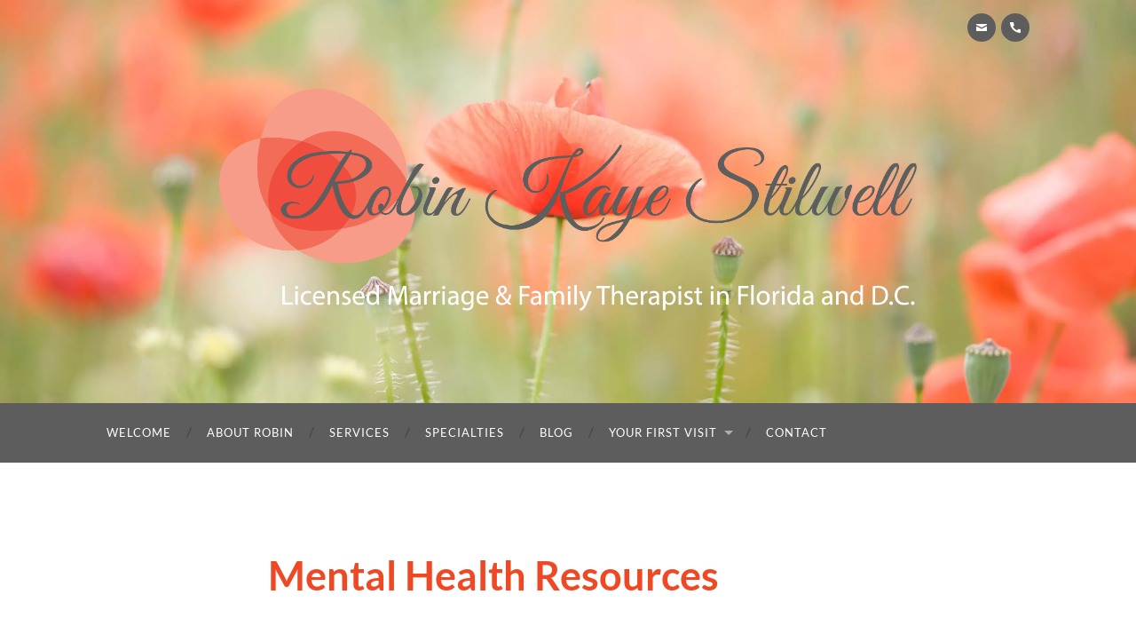

--- FILE ---
content_type: text/html; charset=UTF-8
request_url: https://www.robinkstilwell.com/resources/
body_size: 6770
content:
<!DOCTYPE html><html lang="en-US" prefix="og: http://ogp.me/ns# fb: http://ogp.me/ns/fb#"><head><meta http-equiv="content-type" content="text/html" charset="UTF-8" /><meta name="viewport" content="width=device-width, initial-scale=1.0" ><link rel="profile" href="http://gmpg.org/xfn/11"><link media="all" href="https://www.robinkstilwell.com/wp-content/resources/867/css/autoptimize_8eb9e45603a6fa2d703fed9f0cff3c12.css" rel="stylesheet"><title>Mental Health Resources, Robin Kaye Stilwell, M.A., L.M.F.T., Marriage and Family Therapist</title><meta name='robots' content='max-image-preview:large' /> <script type="text/javascript">window.koko_analytics = {"url":"https:\/\/www.robinkstilwell.com\/wp-admin\/admin-ajax.php?action=koko_analytics_collect","site_url":"https:\/\/www.robinkstilwell.com","post_id":27,"path":"\/resources\/","method":"cookie","use_cookie":true};</script> <link rel='dns-prefetch' href='//use.fontawesome.com' /><link rel="alternate" type="application/rss+xml" title="Robin Kaye Stilwell, M.A., L.M.F.T. &raquo; Feed" href="https://www.robinkstilwell.com/feed/" /><link rel="alternate" type="application/rss+xml" title="Robin Kaye Stilwell, M.A., L.M.F.T. &raquo; Comments Feed" href="https://www.robinkstilwell.com/comments/feed/" /><link rel="alternate" title="oEmbed (JSON)" type="application/json+oembed" href="https://www.robinkstilwell.com/wp-json/oembed/1.0/embed?url=https%3A%2F%2Fwww.robinkstilwell.com%2Fresources%2F" /><link rel="alternate" title="oEmbed (XML)" type="text/xml+oembed" href="https://www.robinkstilwell.com/wp-json/oembed/1.0/embed?url=https%3A%2F%2Fwww.robinkstilwell.com%2Fresources%2F&#038;format=xml" /><link rel='stylesheet' id='dashicons-css' href='https://www.robinkstilwell.com/wp-includes/css/dashicons.min.css?ver=6.9' type='text/css' media='all' /><link rel='stylesheet' id='bfa-font-awesome-css' href='https://use.fontawesome.com/releases/v5.15.4/css/all.css?ver=2.0.3' type='text/css' media='all' /><link rel='stylesheet' id='bfa-font-awesome-v4-shim-css' href='https://use.fontawesome.com/releases/v5.15.4/css/v4-shims.css?ver=2.0.3' type='text/css' media='all' /><link rel="https://api.w.org/" href="https://www.robinkstilwell.com/wp-json/" /><link rel="alternate" title="JSON" type="application/json" href="https://www.robinkstilwell.com/wp-json/wp/v2/pages/27" /><link rel="EditURI" type="application/rsd+xml" title="RSD" href="https://www.robinkstilwell.com/xmlrpc.php?rsd" /><meta name="generator" content="WordPress 6.9" /><link rel="canonical" href="https://www.robinkstilwell.com/resources/" /><link rel='shortlink' href='https://www.robinkstilwell.com/?p=27' /><style type="text/css">body .header.section { background-image:url('https://www.robinkstilwell.com/wp-content/uploads/sites/867/2019/04/soft-poppies.jpg') !important; }

			body { background-color:#FFFFFF; }
			body { color:#3e3b3b; }
			body .sidebar .widget-content { color:#3e3b3b; }

			.post h1, .post h2, .post h3, .post h4, .post h5, .post h6 { color:#ee4924!important; }
			.post h1 a, .post h2 a, .post h3 a, .post h4 a, .post h5 a, .post h6 a { color:#ee4924!important; }
			.blog-description { color:#ee4924; }

			body .navigation.section { background-color:#5d5d5d; }
			body .menu-social a { background-color:#5d5d5d; }
			body .blog-menu ul li { background-color:#5d5d5d; }
			body .blog-menu li:hover a { background-color:#5d5d5d; }
			.blog-info { background:#5d5d5d; }
			.blog-menu a { color:#FFFFFF; }
			.mobile-menu a { color:#FFFFFF; }

			body .footer.section { background-color:#5d5d5d; }
			body .credits.section { background-color:#5d5d5d; }
			.footer .widget_text .textwidget { color:#FFFFFF; }
			.footer a { color:#FFFFFF; }
			.footer .widget_text a { color:#FFFFFF; }
			.credits a { color:#FFFFFF; }
			.credits p { color:#FFFFFF; }

            .footer a:hover { color:#FFFFFF; }
            .credits a:hover { color:#FFFFFF; }

			.footer .widget_text a:hover { color:#ee4924; }
			.blog-menu li a:hover { background-color:#ee4924; }
			.menu-social a:hover { background-color:#ee4924; }
			body::selection { background:#ee4924; }
			body a { color:#ee4924; }
			body a:hover { color:#ee4924; }
			.blog-title a:hover { color:#ee4924; }
			.blog-menu a:hover { color:#ee4924; }
			.mobile-menu a:hover { color:#FFFFFF; }
			.blog-search #searchsubmit { background-color:#ee4924; }
			.blog-search #searchsubmit { border-color:#ee4924; }
			.blog-search #searchsubmit:hover { background-color:#ee4924; }
			.blog-search #searchsubmit:hover { border-color:#ee4924; }
			.featured-media .sticky-post { background-color:#ee4924; }
			.post-title a:hover { color:#ee4924; }
			.post-meta a:hover { color:#ee4924; }
			.post-content a { color:#ee4924; }
			.post-content a:hover { color:#ee4924; }
			.blog .format-quote blockquote cite a:hover { color:#ee4924; }
			.post-content a.more-link:hover { background-color:#ee4924; }
			.post-content input[type="submit"]:hover { background-color:#ee4924; }
			.post-content input[type="reset"]:hover { background-color:#ee4924; }
			.post-content input[type="button"]:hover { background-color:#ee4924; }
			.post-content fieldset legend { background-color:#ee4924; }
			.post-content .searchform #searchsubmit { background:#ee4924; }
			.post-content .searchform #searchsubmit { border-color:#ee4924; }
			.post-content .searchform #searchsubmit:hover { background:#ee4924; }
			.post-content .searchform #searchsubmit:hover { border-color:#ee4924; }
			.post-categories a { color:#ee4924; }
			.post-categories a:hover { color:#ee4924; }
			.post-tags a:hover { background:#ee4924; }
			.post-tags a:hover:after { border-right-color:#ee4924; }
			.post-nav a:hover { color:#ee4924; }
			.archive-nav a:hover { color:#ee4924; }
			.logged-in-as a { color:#ee4924; }
			.logged-in-as a:hover { color:#ee4924; }
			.content #respond input[type="submit"]:hover { background-color:#ee4924; }
			.comment-meta-content cite a:hover { color:#ee4924; }
			.comment-meta-content p a:hover { color:#ee4924; }
			.comment-actions a:hover { color:#ee4924; }
			#cancel-comment-reply-link { color:#ee4924; }
			#cancel-comment-reply-link:hover { color:#ee4924; }
			.comment-nav-below a:hover { color:#ee4924; }
			.widget-title a { color:#ee4924; }
			.widget-title a:hover { color:#ee4924; }
			.widget_text a { color:#ee4924; }
			.widget_text a:hover { color:#ee4924; }
			.widget_rss a { color:#ee4924; }
			.widget_rss a:hover { color:#ee4924; }
			.widget_archive a { color:#ee4924; }
			.widget_archive a:hover { color:#ee4924; }
			.widget_meta a { color:#ee4924; }
			.widget_meta a:hover { color:#ee4924; }
			.widget_recent_comments a { color:#ee4924; }
			.widget_recent_comments a:hover { color:#ee4924; }
			.widget_pages a { color:#ee4924; }
			.widget_pages a:hover { color:#ee4924; }
			.widget_links a { color:#ee4924; }
			.widget_links a:hover { color:#ee4924; }
			.widget_recent_entries a { color:#ee4924; }
			.widget_recent_entries a:hover { color:#ee4924; }
			.widget_categories a { color:#ee4924; }
			.widget_categories a:hover { color:#ee4924; }
			.widget_search #searchsubmit { background:#ee4924; }
			.widget_search #searchsubmit { border-color:#ee4924; }
			.widget_search #searchsubmit:hover { background:#ee4924; }
			.widget_search #searchsubmit:hover { border-color:#ee4924; }
			#wp-calendar a { color:#ee4924; }
			#wp-calendar a:hover { color:#ee4924; }
			#wp-calendar tfoot a:hover { color:#ee4924; }
			.dribbble-shot:hover { background:#ee4924; }
			.widgetmore a { color:#ee4924; }
			.widgetmore a:hover { color:#ee4924; }
			.flickr_badge_image a:hover img { background:#ee4924; }
			.footer .flickr_badge_image a:hover img { background:#ee4924; }
			.footer .dribbble-shot:hover img { background:#ee4924; }
			.sidebar .tagcloud a:hover { background:#ee4924; }
			.footer .tagcloud a:hover { background:#ee4924; }
			body#tinymce.wp-editor a { color:#ee4924; }
			body#tinymce.wp-editor a:hover { color:#ee4924; }</style><link rel="icon" href="https://www.robinkstilwell.com/wp-content/uploads/sites/867/2019/04/cropped-Robin-Kaye-Icon-32x32.png" sizes="32x32" /><link rel="icon" href="https://www.robinkstilwell.com/wp-content/uploads/sites/867/2019/04/cropped-Robin-Kaye-Icon-192x192.png" sizes="192x192" /><link rel="apple-touch-icon" href="https://www.robinkstilwell.com/wp-content/uploads/sites/867/2019/04/cropped-Robin-Kaye-Icon-180x180.png" /><meta name="msapplication-TileImage" content="https://www.robinkstilwell.com/wp-content/uploads/sites/867/2019/04/cropped-Robin-Kaye-Icon-270x270.png" /><meta property="og:locale" content="en_US"/><meta property="og:site_name" content="Robin Kaye Stilwell, M.A., L.M.F.T."/><meta property="og:title" content="Mental Health Resources, Robin Kaye Stilwell, M.A., L.M.F.T., Marriage and Family Therapist"/><meta property="og:url" content="https://www.robinkstilwell.com/resources/"/><meta property="og:type" content="article"/><meta property="og:description" content="Mental Health Resources, Robin Kaye Stilwell, M.A., L.M.F.T., Marriage and Family Therapist, Boynton Beach, Florida"/><meta itemprop="name" content="Mental Health Resources, Robin Kaye Stilwell, M.A., L.M.F.T., Marriage and Family Therapist"/><meta itemprop="headline" content="Mental Health Resources, Robin Kaye Stilwell, M.A., L.M.F.T., Marriage and Family Therapist"/><meta itemprop="description" content="Mental Health Resources, Robin Kaye Stilwell, M.A., L.M.F.T., Marriage and Family Therapist, Boynton Beach, Florida"/><meta itemprop="author" content="robstil"/><meta name="twitter:title" content="Mental Health Resources, Robin Kaye Stilwell, M.A., L.M.F.T., Marriage and Family Therapist"/><meta name="twitter:url" content="https://www.robinkstilwell.com/resources/"/><meta name="twitter:description" content="Mental Health Resources, Robin Kaye Stilwell, M.A., L.M.F.T., Marriage and Family Therapist, Boynton Beach, Florida"/><meta name="twitter:card" content="summary_large_image"/><meta name="title" content="Mental Health Resources, Robin Kaye Stilwell, M.A., L.M.F.T., Marriage and Family Therapist"/><meta name="description" content="Mental Health Resources, Robin Kaye Stilwell, M.A., L.M.F.T., Marriage and Family Therapist, Boynton Beach, Florida"/></head><body class="wp-singular page-template page-template-template-nosidebar page-template-template-nosidebar-php page page-id-27 wp-theme-hemingway template-nosidebar"> <a class="skip-link button" href="#site-content">Skip to the content</a><div class="big-wrapper"><header class="header-cover section bg-dark-light no-padding"><div class="lazyload header section" data-bg="https://www.robinkstilwell.com/wp-content/uploads/sites/867/2019/04/soft-poppies.jpg" style="background-image: url(data:image/svg+xml,%3Csvg%20xmlns=%22http://www.w3.org/2000/svg%22%20viewBox=%220%200%20500%20300%22%3E%3C/svg%3E);"><div class="header-inner section-inner"><div class="blog-logo"> <a href="https://www.robinkstilwell.com/" rel="home"> <noscript><img src="https://www.robinkstilwell.com/wp-content/uploads/sites/867/2022/08/Robin-Kaye-Stillwell-FL_DC.png" alt=""></noscript><img class="lazyload" src='data:image/svg+xml,%3Csvg%20xmlns=%22http://www.w3.org/2000/svg%22%20viewBox=%220%200%20210%20140%22%3E%3C/svg%3E' data-src="https://www.robinkstilwell.com/wp-content/uploads/sites/867/2022/08/Robin-Kaye-Stillwell-FL_DC.png" alt=""> <span class="screen-reader-text">Robin Kaye Stilwell, M.A., L.M.F.T.</span> </a></div><div class="menu-social"><ul id="menu-social-items" class="menu-items"><li id="menu-item-33" class="menu-item menu-item-type-custom menu-item-object-custom menu-item-33"><a href="/contact/"><span class="screen-reader-text">Contact</span></a></li><li id="menu-item-175" class="menu-item menu-item-type-custom menu-item-object-custom menu-item-175"><a href="tel:305.275.2339"><span class="screen-reader-text">tel:305.275.2339</span></a></li></ul></div></div></div></header><nav class="navigation section no-padding bg-dark"><div class="navigation-inner section-inner group"><div class="toggle-container section-inner hidden"> <button type="button" class="nav-toggle toggle"><div class="bar"></div><div class="bar"></div><div class="bar"></div> <span class="screen-reader-text">Toggle mobile menu</span> </button></div><ul class="blog-menu"><li id="menu-item-38" class="menu-item menu-item-type-post_type menu-item-object-page menu-item-home menu-item-38"><a href="https://www.robinkstilwell.com/">Welcome</a></li><li id="menu-item-39" class="menu-item menu-item-type-post_type menu-item-object-page menu-item-39"><a href="https://www.robinkstilwell.com/about/">About Robin</a></li><li id="menu-item-40" class="menu-item menu-item-type-post_type menu-item-object-page menu-item-40"><a href="https://www.robinkstilwell.com/services/">Services</a></li><li id="menu-item-41" class="menu-item menu-item-type-post_type menu-item-object-page menu-item-41"><a href="https://www.robinkstilwell.com/specialties/">Specialties</a></li><li id="menu-item-42" class="menu-item menu-item-type-post_type menu-item-object-page menu-item-42"><a href="https://www.robinkstilwell.com/blog/">Blog</a></li><li id="menu-item-43" class="menu-item menu-item-type-post_type menu-item-object-post menu-item-has-children menu-item-43"><a href="https://www.robinkstilwell.com/your-first-visit/">Your First Visit</a><ul class="sub-menu"><li id="menu-item-44" class="menu-item menu-item-type-post_type menu-item-object-post menu-item-44"><a href="https://www.robinkstilwell.com/your-first-visit/">What To Expect</a></li><li id="menu-item-45" class="menu-item menu-item-type-post_type menu-item-object-page menu-item-45"><a href="https://www.robinkstilwell.com/forms/">Forms</a></li></ul></li><li id="menu-item-46" class="menu-item menu-item-type-post_type menu-item-object-page menu-item-46"><a href="https://www.robinkstilwell.com/contact/">Contact</a></li></ul><ul class="mobile-menu"><li class="menu-item menu-item-type-post_type menu-item-object-page menu-item-home menu-item-38"><a href="https://www.robinkstilwell.com/">Welcome</a></li><li class="menu-item menu-item-type-post_type menu-item-object-page menu-item-39"><a href="https://www.robinkstilwell.com/about/">About Robin</a></li><li class="menu-item menu-item-type-post_type menu-item-object-page menu-item-40"><a href="https://www.robinkstilwell.com/services/">Services</a></li><li class="menu-item menu-item-type-post_type menu-item-object-page menu-item-41"><a href="https://www.robinkstilwell.com/specialties/">Specialties</a></li><li class="menu-item menu-item-type-post_type menu-item-object-page menu-item-42"><a href="https://www.robinkstilwell.com/blog/">Blog</a></li><li class="menu-item menu-item-type-post_type menu-item-object-post menu-item-has-children menu-item-43"><a href="https://www.robinkstilwell.com/your-first-visit/">Your First Visit</a><ul class="sub-menu"><li class="menu-item menu-item-type-post_type menu-item-object-post menu-item-44"><a href="https://www.robinkstilwell.com/your-first-visit/">What To Expect</a></li><li class="menu-item menu-item-type-post_type menu-item-object-page menu-item-45"><a href="https://www.robinkstilwell.com/forms/">Forms</a></li></ul></li><li class="menu-item menu-item-type-post_type menu-item-object-page menu-item-46"><a href="https://www.robinkstilwell.com/contact/">Contact</a></li></ul></div></nav><main class="wrapper section-inner group" id="site-content"><div class="content left"><div class="posts"><article id="post-27" class="post post-27 page type-page status-publish hentry"><div class="post-header"><h1 class="post-title entry-title"> Mental Health Resources</h1></div><div class="post-content entry-content"><p style="text-align: left"><strong>Below is a list of helpful mental health care resources and information.</strong></p><p><strong>Addiction &amp; Recovery</strong></p><p><a href="http://www.aa.org/" target="_blank" rel="nofollow">Alcoholics Anonymous</a><br /> <a href="http://www.na.org/" target="_blank" rel="nofollow">Narcotics Anonymous</a><br /> <a href="http://www.samhsa.gov/" target="_blank" rel="nofollow">Substance Abuse &amp; Mental Health Services Administration</a></p><p><strong>Anxiety &amp; Obsessive Compulsive Disorders</strong></p><p><a href="http://www.ocfoundation.org/" target="_blank" rel="nofollow">Obsessive Compulsive Foundation</a><br /> <a href="https://bbrfoundation.org/anxiety">Anxiety Brain &amp; Behavior Foundation</a><br /> <a href="http://www.adaa.org">Anxiety &amp; Depression Association</a></p><p><strong>Depression, Suicide &amp; Chronic Fatigue</strong></p><p><a href="http://www.nasdonline.org/document/1453/d001247/understanding-depression-yours-and-theirs.html" target="_blank" rel="nofollow">NASD: Understanding Depression</a><br /> <a href="http://www.adaa.org">Anxiety &amp; Depression Association</a><br /> <a href="http://www.cdc.gov/cfs/" target="_blank" rel="nofollow">What is Chronic Fatigue Syndrome?</a><br /> <a href="http://www.save.org/" target="_blank" rel="nofollow">Suicide Awareness Voices of Education</a><br /> <a href="http://www.metanoia.org/suicide/" target="_blank" rel="nofollow">Suicide: Read This First</a></p><p><strong>Therapist Associations</strong></p><p><a href="http://www.aacap.org/" target="_blank" rel="nofollow">American Academy of Child &amp; Adolescent Psychiatry</a><br /> <a href="http://www.aamft.org/" target="_blank" rel="nofollow">American Association for Marriage and Family Therapy</a><br /> <a href="http://www.eatright.org" target="_blank" rel="nofollow">American Dietetic Association</a><br /> <a href="http://www.counseling.org/" target="_blank" rel="nofollow">American Counseling Association</a><br /> <a href="http://www.psych.org/" target="_blank" rel="nofollow">American Psychiatric Association</a><br /> <a href="http://www.apa.org/" target="_blank" rel="nofollow">American Psychological Association</a><br /> <a href="http://www.psychologicalscience.org/" target="_blank" rel="nofollow">American Psychological Society</a><br /> <a href="http://www.cmha.ca/" target="_blank" rel="nofollow">Canadian Mental Health Association</a><br /> <a href="http://www.nimh.nih.gov/" target="_blank" rel="nofollow">National Institute of Mental Health</a><br /> <a href="http://www.nmha.org/" target="_blank" rel="nofollow">National Mental Health Association</a></p><hr /><p><em><strong>Note:</strong> The above resources are provided for informational purposes only. This sites is not responsible for the content, claims or representatons of the listed sites.</em></p></div></article></div></div></main><footer class="footer section large-padding bg-dark"><h2 class="screen-reader-text">Footer</h2><div class="footer-inner section-inner group"><div class="column column-1 left"><div class="widgets"><div id="text-2" class="widget widget_text"><div class="widget-content"><h3 class="widget-title">Robin Kaye Stilwell, M.A., L.M.F.T.</h3><div class="textwidget"><p>Find help for Relationship Issues, Couple&#8217;s Counseling, Divorce, Infidelity, Postpartum Depression, Anxiety,  Parenting Support, Stress Management, Workplace Stress, Conflict Resolution, Military Couples &amp; Families.</p></div></div></div></div></div><div class="column column-2 left"><div class="widgets"><div id="nav_menu-3" class="widget widget_nav_menu"><div class="widget-content"><h3 class="widget-title">Help Info</h3><div class="menu-footer-menu-container"><ul id="menu-footer-menu" class="menu"><li id="menu-item-34" class="menu-item menu-item-type-post_type menu-item-object-page current-menu-item page_item page-item-27 current_page_item menu-item-34"><a rel="nofollow" href="https://www.robinkstilwell.com/resources/" aria-current="page">Mental Health Resources</a></li><li id="menu-item-35" class="menu-item menu-item-type-post_type menu-item-object-page menu-item-35"><a rel="nofollow" href="https://www.robinkstilwell.com/helplines/">Crisis Helplines</a></li><li id="menu-item-36" class="menu-item menu-item-type-custom menu-item-object-custom menu-item-36"><a rel="nofollow" href="https://support.therapytribe.com/">Online Support Groups</a></li><li id="menu-item-37" class="menu-item menu-item-type-post_type menu-item-object-page menu-item-37"><a target="_blank" rel="nofollow" href="https://www.robinkstilwell.com/terms/">Privacy Policy &amp; Terms</a></li></ul></div></div></div></div></div><div class="column column-3 left"><div class="widgets"><div id="text-3" class="widget widget_text"><div class="widget-content"><h3 class="widget-title">Licensed Marriage and Family Therapist in Florida, D.C., and Virginia</h3><div class="textwidget"><p><a href="https://www.therapytribe.com/listing/robin-kaye-stilwell-marriage-and-family-therapist-florida-united-states-33173/" target="_blank"><noscript><img src="/wp-content/themes/App/Assets/images/therapist_badge.png" alt="Robin Kaye Stilwell, Marriage and Family Therapist" width="200" height="63" /></noscript><img class="lazyload" src='data:image/svg+xml,%3Csvg%20xmlns=%22http://www.w3.org/2000/svg%22%20viewBox=%220%200%20200%2063%22%3E%3C/svg%3E' data-src="/wp-content/themes/App/Assets/images/therapist_badge.png" alt="Robin Kaye Stilwell, Marriage and Family Therapist" width="200" height="63" /></a></p></div></div></div></div></div></div></footer><aside class="credits section bg-dark no-padding" aria-label="credits"><div class="credits-inner section-inner group"><p class="credits-left"> &copy; 2026 Robin Kaye Stilwell, M.A., L.M.F.T.</p><p class="credits-right"> <span>Websites for Therapists by TherapyTribe</span> &mdash; <a title="To the top" class="tothetop" role="button">Up &uarr;</a></p></div></aside></div> <script type="speculationrules">{"prefetch":[{"source":"document","where":{"and":[{"href_matches":"/*"},{"not":{"href_matches":["/wp-*.php","/wp-admin/*","/wp-content/uploads/sites/867/*","/wp-content/*","/wp-content/plugins/*","/wp-content/themes/hemingway/*","/*\\?(.+)"]}},{"not":{"selector_matches":"a[rel~=\"nofollow\"]"}},{"not":{"selector_matches":".no-prefetch, .no-prefetch a"}}]},"eagerness":"conservative"}]}</script>  <script type="text/javascript">!function(){var e=window,r="koko_analytics";function t(t){t.m=e[r].use_cookie?"c":e[r].method[0],navigator.sendBeacon(e[r].url,new URLSearchParams(t))}e[r].request=t,e[r].trackPageview=function(){if("prerender"!=document.visibilityState&&!/bot|crawl|spider|seo|lighthouse|facebookexternalhit|preview/i.test(navigator.userAgent)){var i=0==document.referrer.indexOf(e[r].site_url)?"":document.referrer;t({pa:e[r].path,po:e[r].post_id,r:i})}},e.addEventListener("load",function(){e[r].trackPageview()})}();</script> <noscript><style>.lazyload{display:none;}</style></noscript><script data-noptimize="1">window.lazySizesConfig=window.lazySizesConfig||{};window.lazySizesConfig.loadMode=1;</script><script async data-noptimize="1" src='https://www.robinkstilwell.com/wp-content/plugins/autoptimize/classes/external/js/lazysizes.min.js?ao_version=3.1.14'></script><script type="text/javascript" src="https://www.robinkstilwell.com/wp-includes/js/dist/hooks.min.js?ver=dd5603f07f9220ed27f1" id="wp-hooks-js"></script> <script type="text/javascript" src="https://www.robinkstilwell.com/wp-includes/js/dist/i18n.min.js?ver=c26c3dc7bed366793375" id="wp-i18n-js"></script> <script type="text/javascript" id="wp-i18n-js-after">wp.i18n.setLocaleData( { 'text direction\u0004ltr': [ 'ltr' ] } );
//# sourceURL=wp-i18n-js-after</script> <script type="text/javascript" id="contact-form-7-js-before">var wpcf7 = {
    "api": {
        "root": "https:\/\/www.robinkstilwell.com\/wp-json\/",
        "namespace": "contact-form-7\/v1"
    },
    "cached": 1
};
//# sourceURL=contact-form-7-js-before</script> <script type="text/javascript" src="https://www.google.com/recaptcha/api.js?render=6LdPpsEUAAAAAA4VXtM8Tn8pTEsp-yI4_yo8v4jV&amp;ver=3.0" id="google-recaptcha-js"></script> <script type="text/javascript" src="https://www.robinkstilwell.com/wp-includes/js/dist/vendor/wp-polyfill.min.js?ver=3.15.0" id="wp-polyfill-js"></script> <script type="text/javascript" id="wpcf7-recaptcha-js-before">var wpcf7_recaptcha = {
    "sitekey": "6LdPpsEUAAAAAA4VXtM8Tn8pTEsp-yI4_yo8v4jV",
    "actions": {
        "homepage": "homepage",
        "contactform": "contactform"
    }
};
//# sourceURL=wpcf7-recaptcha-js-before</script> <script id="wp-emoji-settings" type="application/json">{"baseUrl":"https://s.w.org/images/core/emoji/17.0.2/72x72/","ext":".png","svgUrl":"https://s.w.org/images/core/emoji/17.0.2/svg/","svgExt":".svg","source":{"concatemoji":"https://www.robinkstilwell.com/wp-includes/js/wp-emoji-release.min.js?ver=6.9"}}</script> <script type="module">/*! This file is auto-generated */
const a=JSON.parse(document.getElementById("wp-emoji-settings").textContent),o=(window._wpemojiSettings=a,"wpEmojiSettingsSupports"),s=["flag","emoji"];function i(e){try{var t={supportTests:e,timestamp:(new Date).valueOf()};sessionStorage.setItem(o,JSON.stringify(t))}catch(e){}}function c(e,t,n){e.clearRect(0,0,e.canvas.width,e.canvas.height),e.fillText(t,0,0);t=new Uint32Array(e.getImageData(0,0,e.canvas.width,e.canvas.height).data);e.clearRect(0,0,e.canvas.width,e.canvas.height),e.fillText(n,0,0);const a=new Uint32Array(e.getImageData(0,0,e.canvas.width,e.canvas.height).data);return t.every((e,t)=>e===a[t])}function p(e,t){e.clearRect(0,0,e.canvas.width,e.canvas.height),e.fillText(t,0,0);var n=e.getImageData(16,16,1,1);for(let e=0;e<n.data.length;e++)if(0!==n.data[e])return!1;return!0}function u(e,t,n,a){switch(t){case"flag":return n(e,"\ud83c\udff3\ufe0f\u200d\u26a7\ufe0f","\ud83c\udff3\ufe0f\u200b\u26a7\ufe0f")?!1:!n(e,"\ud83c\udde8\ud83c\uddf6","\ud83c\udde8\u200b\ud83c\uddf6")&&!n(e,"\ud83c\udff4\udb40\udc67\udb40\udc62\udb40\udc65\udb40\udc6e\udb40\udc67\udb40\udc7f","\ud83c\udff4\u200b\udb40\udc67\u200b\udb40\udc62\u200b\udb40\udc65\u200b\udb40\udc6e\u200b\udb40\udc67\u200b\udb40\udc7f");case"emoji":return!a(e,"\ud83e\u1fac8")}return!1}function f(e,t,n,a){let r;const o=(r="undefined"!=typeof WorkerGlobalScope&&self instanceof WorkerGlobalScope?new OffscreenCanvas(300,150):document.createElement("canvas")).getContext("2d",{willReadFrequently:!0}),s=(o.textBaseline="top",o.font="600 32px Arial",{});return e.forEach(e=>{s[e]=t(o,e,n,a)}),s}function r(e){var t=document.createElement("script");t.src=e,t.defer=!0,document.head.appendChild(t)}a.supports={everything:!0,everythingExceptFlag:!0},new Promise(t=>{let n=function(){try{var e=JSON.parse(sessionStorage.getItem(o));if("object"==typeof e&&"number"==typeof e.timestamp&&(new Date).valueOf()<e.timestamp+604800&&"object"==typeof e.supportTests)return e.supportTests}catch(e){}return null}();if(!n){if("undefined"!=typeof Worker&&"undefined"!=typeof OffscreenCanvas&&"undefined"!=typeof URL&&URL.createObjectURL&&"undefined"!=typeof Blob)try{var e="postMessage("+f.toString()+"("+[JSON.stringify(s),u.toString(),c.toString(),p.toString()].join(",")+"));",a=new Blob([e],{type:"text/javascript"});const r=new Worker(URL.createObjectURL(a),{name:"wpTestEmojiSupports"});return void(r.onmessage=e=>{i(n=e.data),r.terminate(),t(n)})}catch(e){}i(n=f(s,u,c,p))}t(n)}).then(e=>{for(const n in e)a.supports[n]=e[n],a.supports.everything=a.supports.everything&&a.supports[n],"flag"!==n&&(a.supports.everythingExceptFlag=a.supports.everythingExceptFlag&&a.supports[n]);var t;a.supports.everythingExceptFlag=a.supports.everythingExceptFlag&&!a.supports.flag,a.supports.everything||((t=a.source||{}).concatemoji?r(t.concatemoji):t.wpemoji&&t.twemoji&&(r(t.twemoji),r(t.wpemoji)))});
//# sourceURL=https://www.robinkstilwell.com/wp-includes/js/wp-emoji-loader.min.js</script> <script defer src="https://www.robinkstilwell.com/wp-content/resources/867/js/autoptimize_8bf724967d5d5b217144fc4849648fb3.js"></script></body></html>
<!-- Dynamic page generated in 0.136 seconds. -->
<!-- Cached page generated by WP-Super-Cache on 2026-01-09 23:08:49 -->

<!-- Compression = gzip -->

--- FILE ---
content_type: text/html; charset=utf-8
request_url: https://www.google.com/recaptcha/api2/anchor?ar=1&k=6LdPpsEUAAAAAA4VXtM8Tn8pTEsp-yI4_yo8v4jV&co=aHR0cHM6Ly93d3cucm9iaW5rc3RpbHdlbGwuY29tOjQ0Mw..&hl=en&v=PoyoqOPhxBO7pBk68S4YbpHZ&size=invisible&anchor-ms=20000&execute-ms=30000&cb=2c0aif53h30k
body_size: 48824
content:
<!DOCTYPE HTML><html dir="ltr" lang="en"><head><meta http-equiv="Content-Type" content="text/html; charset=UTF-8">
<meta http-equiv="X-UA-Compatible" content="IE=edge">
<title>reCAPTCHA</title>
<style type="text/css">
/* cyrillic-ext */
@font-face {
  font-family: 'Roboto';
  font-style: normal;
  font-weight: 400;
  font-stretch: 100%;
  src: url(//fonts.gstatic.com/s/roboto/v48/KFO7CnqEu92Fr1ME7kSn66aGLdTylUAMa3GUBHMdazTgWw.woff2) format('woff2');
  unicode-range: U+0460-052F, U+1C80-1C8A, U+20B4, U+2DE0-2DFF, U+A640-A69F, U+FE2E-FE2F;
}
/* cyrillic */
@font-face {
  font-family: 'Roboto';
  font-style: normal;
  font-weight: 400;
  font-stretch: 100%;
  src: url(//fonts.gstatic.com/s/roboto/v48/KFO7CnqEu92Fr1ME7kSn66aGLdTylUAMa3iUBHMdazTgWw.woff2) format('woff2');
  unicode-range: U+0301, U+0400-045F, U+0490-0491, U+04B0-04B1, U+2116;
}
/* greek-ext */
@font-face {
  font-family: 'Roboto';
  font-style: normal;
  font-weight: 400;
  font-stretch: 100%;
  src: url(//fonts.gstatic.com/s/roboto/v48/KFO7CnqEu92Fr1ME7kSn66aGLdTylUAMa3CUBHMdazTgWw.woff2) format('woff2');
  unicode-range: U+1F00-1FFF;
}
/* greek */
@font-face {
  font-family: 'Roboto';
  font-style: normal;
  font-weight: 400;
  font-stretch: 100%;
  src: url(//fonts.gstatic.com/s/roboto/v48/KFO7CnqEu92Fr1ME7kSn66aGLdTylUAMa3-UBHMdazTgWw.woff2) format('woff2');
  unicode-range: U+0370-0377, U+037A-037F, U+0384-038A, U+038C, U+038E-03A1, U+03A3-03FF;
}
/* math */
@font-face {
  font-family: 'Roboto';
  font-style: normal;
  font-weight: 400;
  font-stretch: 100%;
  src: url(//fonts.gstatic.com/s/roboto/v48/KFO7CnqEu92Fr1ME7kSn66aGLdTylUAMawCUBHMdazTgWw.woff2) format('woff2');
  unicode-range: U+0302-0303, U+0305, U+0307-0308, U+0310, U+0312, U+0315, U+031A, U+0326-0327, U+032C, U+032F-0330, U+0332-0333, U+0338, U+033A, U+0346, U+034D, U+0391-03A1, U+03A3-03A9, U+03B1-03C9, U+03D1, U+03D5-03D6, U+03F0-03F1, U+03F4-03F5, U+2016-2017, U+2034-2038, U+203C, U+2040, U+2043, U+2047, U+2050, U+2057, U+205F, U+2070-2071, U+2074-208E, U+2090-209C, U+20D0-20DC, U+20E1, U+20E5-20EF, U+2100-2112, U+2114-2115, U+2117-2121, U+2123-214F, U+2190, U+2192, U+2194-21AE, U+21B0-21E5, U+21F1-21F2, U+21F4-2211, U+2213-2214, U+2216-22FF, U+2308-230B, U+2310, U+2319, U+231C-2321, U+2336-237A, U+237C, U+2395, U+239B-23B7, U+23D0, U+23DC-23E1, U+2474-2475, U+25AF, U+25B3, U+25B7, U+25BD, U+25C1, U+25CA, U+25CC, U+25FB, U+266D-266F, U+27C0-27FF, U+2900-2AFF, U+2B0E-2B11, U+2B30-2B4C, U+2BFE, U+3030, U+FF5B, U+FF5D, U+1D400-1D7FF, U+1EE00-1EEFF;
}
/* symbols */
@font-face {
  font-family: 'Roboto';
  font-style: normal;
  font-weight: 400;
  font-stretch: 100%;
  src: url(//fonts.gstatic.com/s/roboto/v48/KFO7CnqEu92Fr1ME7kSn66aGLdTylUAMaxKUBHMdazTgWw.woff2) format('woff2');
  unicode-range: U+0001-000C, U+000E-001F, U+007F-009F, U+20DD-20E0, U+20E2-20E4, U+2150-218F, U+2190, U+2192, U+2194-2199, U+21AF, U+21E6-21F0, U+21F3, U+2218-2219, U+2299, U+22C4-22C6, U+2300-243F, U+2440-244A, U+2460-24FF, U+25A0-27BF, U+2800-28FF, U+2921-2922, U+2981, U+29BF, U+29EB, U+2B00-2BFF, U+4DC0-4DFF, U+FFF9-FFFB, U+10140-1018E, U+10190-1019C, U+101A0, U+101D0-101FD, U+102E0-102FB, U+10E60-10E7E, U+1D2C0-1D2D3, U+1D2E0-1D37F, U+1F000-1F0FF, U+1F100-1F1AD, U+1F1E6-1F1FF, U+1F30D-1F30F, U+1F315, U+1F31C, U+1F31E, U+1F320-1F32C, U+1F336, U+1F378, U+1F37D, U+1F382, U+1F393-1F39F, U+1F3A7-1F3A8, U+1F3AC-1F3AF, U+1F3C2, U+1F3C4-1F3C6, U+1F3CA-1F3CE, U+1F3D4-1F3E0, U+1F3ED, U+1F3F1-1F3F3, U+1F3F5-1F3F7, U+1F408, U+1F415, U+1F41F, U+1F426, U+1F43F, U+1F441-1F442, U+1F444, U+1F446-1F449, U+1F44C-1F44E, U+1F453, U+1F46A, U+1F47D, U+1F4A3, U+1F4B0, U+1F4B3, U+1F4B9, U+1F4BB, U+1F4BF, U+1F4C8-1F4CB, U+1F4D6, U+1F4DA, U+1F4DF, U+1F4E3-1F4E6, U+1F4EA-1F4ED, U+1F4F7, U+1F4F9-1F4FB, U+1F4FD-1F4FE, U+1F503, U+1F507-1F50B, U+1F50D, U+1F512-1F513, U+1F53E-1F54A, U+1F54F-1F5FA, U+1F610, U+1F650-1F67F, U+1F687, U+1F68D, U+1F691, U+1F694, U+1F698, U+1F6AD, U+1F6B2, U+1F6B9-1F6BA, U+1F6BC, U+1F6C6-1F6CF, U+1F6D3-1F6D7, U+1F6E0-1F6EA, U+1F6F0-1F6F3, U+1F6F7-1F6FC, U+1F700-1F7FF, U+1F800-1F80B, U+1F810-1F847, U+1F850-1F859, U+1F860-1F887, U+1F890-1F8AD, U+1F8B0-1F8BB, U+1F8C0-1F8C1, U+1F900-1F90B, U+1F93B, U+1F946, U+1F984, U+1F996, U+1F9E9, U+1FA00-1FA6F, U+1FA70-1FA7C, U+1FA80-1FA89, U+1FA8F-1FAC6, U+1FACE-1FADC, U+1FADF-1FAE9, U+1FAF0-1FAF8, U+1FB00-1FBFF;
}
/* vietnamese */
@font-face {
  font-family: 'Roboto';
  font-style: normal;
  font-weight: 400;
  font-stretch: 100%;
  src: url(//fonts.gstatic.com/s/roboto/v48/KFO7CnqEu92Fr1ME7kSn66aGLdTylUAMa3OUBHMdazTgWw.woff2) format('woff2');
  unicode-range: U+0102-0103, U+0110-0111, U+0128-0129, U+0168-0169, U+01A0-01A1, U+01AF-01B0, U+0300-0301, U+0303-0304, U+0308-0309, U+0323, U+0329, U+1EA0-1EF9, U+20AB;
}
/* latin-ext */
@font-face {
  font-family: 'Roboto';
  font-style: normal;
  font-weight: 400;
  font-stretch: 100%;
  src: url(//fonts.gstatic.com/s/roboto/v48/KFO7CnqEu92Fr1ME7kSn66aGLdTylUAMa3KUBHMdazTgWw.woff2) format('woff2');
  unicode-range: U+0100-02BA, U+02BD-02C5, U+02C7-02CC, U+02CE-02D7, U+02DD-02FF, U+0304, U+0308, U+0329, U+1D00-1DBF, U+1E00-1E9F, U+1EF2-1EFF, U+2020, U+20A0-20AB, U+20AD-20C0, U+2113, U+2C60-2C7F, U+A720-A7FF;
}
/* latin */
@font-face {
  font-family: 'Roboto';
  font-style: normal;
  font-weight: 400;
  font-stretch: 100%;
  src: url(//fonts.gstatic.com/s/roboto/v48/KFO7CnqEu92Fr1ME7kSn66aGLdTylUAMa3yUBHMdazQ.woff2) format('woff2');
  unicode-range: U+0000-00FF, U+0131, U+0152-0153, U+02BB-02BC, U+02C6, U+02DA, U+02DC, U+0304, U+0308, U+0329, U+2000-206F, U+20AC, U+2122, U+2191, U+2193, U+2212, U+2215, U+FEFF, U+FFFD;
}
/* cyrillic-ext */
@font-face {
  font-family: 'Roboto';
  font-style: normal;
  font-weight: 500;
  font-stretch: 100%;
  src: url(//fonts.gstatic.com/s/roboto/v48/KFO7CnqEu92Fr1ME7kSn66aGLdTylUAMa3GUBHMdazTgWw.woff2) format('woff2');
  unicode-range: U+0460-052F, U+1C80-1C8A, U+20B4, U+2DE0-2DFF, U+A640-A69F, U+FE2E-FE2F;
}
/* cyrillic */
@font-face {
  font-family: 'Roboto';
  font-style: normal;
  font-weight: 500;
  font-stretch: 100%;
  src: url(//fonts.gstatic.com/s/roboto/v48/KFO7CnqEu92Fr1ME7kSn66aGLdTylUAMa3iUBHMdazTgWw.woff2) format('woff2');
  unicode-range: U+0301, U+0400-045F, U+0490-0491, U+04B0-04B1, U+2116;
}
/* greek-ext */
@font-face {
  font-family: 'Roboto';
  font-style: normal;
  font-weight: 500;
  font-stretch: 100%;
  src: url(//fonts.gstatic.com/s/roboto/v48/KFO7CnqEu92Fr1ME7kSn66aGLdTylUAMa3CUBHMdazTgWw.woff2) format('woff2');
  unicode-range: U+1F00-1FFF;
}
/* greek */
@font-face {
  font-family: 'Roboto';
  font-style: normal;
  font-weight: 500;
  font-stretch: 100%;
  src: url(//fonts.gstatic.com/s/roboto/v48/KFO7CnqEu92Fr1ME7kSn66aGLdTylUAMa3-UBHMdazTgWw.woff2) format('woff2');
  unicode-range: U+0370-0377, U+037A-037F, U+0384-038A, U+038C, U+038E-03A1, U+03A3-03FF;
}
/* math */
@font-face {
  font-family: 'Roboto';
  font-style: normal;
  font-weight: 500;
  font-stretch: 100%;
  src: url(//fonts.gstatic.com/s/roboto/v48/KFO7CnqEu92Fr1ME7kSn66aGLdTylUAMawCUBHMdazTgWw.woff2) format('woff2');
  unicode-range: U+0302-0303, U+0305, U+0307-0308, U+0310, U+0312, U+0315, U+031A, U+0326-0327, U+032C, U+032F-0330, U+0332-0333, U+0338, U+033A, U+0346, U+034D, U+0391-03A1, U+03A3-03A9, U+03B1-03C9, U+03D1, U+03D5-03D6, U+03F0-03F1, U+03F4-03F5, U+2016-2017, U+2034-2038, U+203C, U+2040, U+2043, U+2047, U+2050, U+2057, U+205F, U+2070-2071, U+2074-208E, U+2090-209C, U+20D0-20DC, U+20E1, U+20E5-20EF, U+2100-2112, U+2114-2115, U+2117-2121, U+2123-214F, U+2190, U+2192, U+2194-21AE, U+21B0-21E5, U+21F1-21F2, U+21F4-2211, U+2213-2214, U+2216-22FF, U+2308-230B, U+2310, U+2319, U+231C-2321, U+2336-237A, U+237C, U+2395, U+239B-23B7, U+23D0, U+23DC-23E1, U+2474-2475, U+25AF, U+25B3, U+25B7, U+25BD, U+25C1, U+25CA, U+25CC, U+25FB, U+266D-266F, U+27C0-27FF, U+2900-2AFF, U+2B0E-2B11, U+2B30-2B4C, U+2BFE, U+3030, U+FF5B, U+FF5D, U+1D400-1D7FF, U+1EE00-1EEFF;
}
/* symbols */
@font-face {
  font-family: 'Roboto';
  font-style: normal;
  font-weight: 500;
  font-stretch: 100%;
  src: url(//fonts.gstatic.com/s/roboto/v48/KFO7CnqEu92Fr1ME7kSn66aGLdTylUAMaxKUBHMdazTgWw.woff2) format('woff2');
  unicode-range: U+0001-000C, U+000E-001F, U+007F-009F, U+20DD-20E0, U+20E2-20E4, U+2150-218F, U+2190, U+2192, U+2194-2199, U+21AF, U+21E6-21F0, U+21F3, U+2218-2219, U+2299, U+22C4-22C6, U+2300-243F, U+2440-244A, U+2460-24FF, U+25A0-27BF, U+2800-28FF, U+2921-2922, U+2981, U+29BF, U+29EB, U+2B00-2BFF, U+4DC0-4DFF, U+FFF9-FFFB, U+10140-1018E, U+10190-1019C, U+101A0, U+101D0-101FD, U+102E0-102FB, U+10E60-10E7E, U+1D2C0-1D2D3, U+1D2E0-1D37F, U+1F000-1F0FF, U+1F100-1F1AD, U+1F1E6-1F1FF, U+1F30D-1F30F, U+1F315, U+1F31C, U+1F31E, U+1F320-1F32C, U+1F336, U+1F378, U+1F37D, U+1F382, U+1F393-1F39F, U+1F3A7-1F3A8, U+1F3AC-1F3AF, U+1F3C2, U+1F3C4-1F3C6, U+1F3CA-1F3CE, U+1F3D4-1F3E0, U+1F3ED, U+1F3F1-1F3F3, U+1F3F5-1F3F7, U+1F408, U+1F415, U+1F41F, U+1F426, U+1F43F, U+1F441-1F442, U+1F444, U+1F446-1F449, U+1F44C-1F44E, U+1F453, U+1F46A, U+1F47D, U+1F4A3, U+1F4B0, U+1F4B3, U+1F4B9, U+1F4BB, U+1F4BF, U+1F4C8-1F4CB, U+1F4D6, U+1F4DA, U+1F4DF, U+1F4E3-1F4E6, U+1F4EA-1F4ED, U+1F4F7, U+1F4F9-1F4FB, U+1F4FD-1F4FE, U+1F503, U+1F507-1F50B, U+1F50D, U+1F512-1F513, U+1F53E-1F54A, U+1F54F-1F5FA, U+1F610, U+1F650-1F67F, U+1F687, U+1F68D, U+1F691, U+1F694, U+1F698, U+1F6AD, U+1F6B2, U+1F6B9-1F6BA, U+1F6BC, U+1F6C6-1F6CF, U+1F6D3-1F6D7, U+1F6E0-1F6EA, U+1F6F0-1F6F3, U+1F6F7-1F6FC, U+1F700-1F7FF, U+1F800-1F80B, U+1F810-1F847, U+1F850-1F859, U+1F860-1F887, U+1F890-1F8AD, U+1F8B0-1F8BB, U+1F8C0-1F8C1, U+1F900-1F90B, U+1F93B, U+1F946, U+1F984, U+1F996, U+1F9E9, U+1FA00-1FA6F, U+1FA70-1FA7C, U+1FA80-1FA89, U+1FA8F-1FAC6, U+1FACE-1FADC, U+1FADF-1FAE9, U+1FAF0-1FAF8, U+1FB00-1FBFF;
}
/* vietnamese */
@font-face {
  font-family: 'Roboto';
  font-style: normal;
  font-weight: 500;
  font-stretch: 100%;
  src: url(//fonts.gstatic.com/s/roboto/v48/KFO7CnqEu92Fr1ME7kSn66aGLdTylUAMa3OUBHMdazTgWw.woff2) format('woff2');
  unicode-range: U+0102-0103, U+0110-0111, U+0128-0129, U+0168-0169, U+01A0-01A1, U+01AF-01B0, U+0300-0301, U+0303-0304, U+0308-0309, U+0323, U+0329, U+1EA0-1EF9, U+20AB;
}
/* latin-ext */
@font-face {
  font-family: 'Roboto';
  font-style: normal;
  font-weight: 500;
  font-stretch: 100%;
  src: url(//fonts.gstatic.com/s/roboto/v48/KFO7CnqEu92Fr1ME7kSn66aGLdTylUAMa3KUBHMdazTgWw.woff2) format('woff2');
  unicode-range: U+0100-02BA, U+02BD-02C5, U+02C7-02CC, U+02CE-02D7, U+02DD-02FF, U+0304, U+0308, U+0329, U+1D00-1DBF, U+1E00-1E9F, U+1EF2-1EFF, U+2020, U+20A0-20AB, U+20AD-20C0, U+2113, U+2C60-2C7F, U+A720-A7FF;
}
/* latin */
@font-face {
  font-family: 'Roboto';
  font-style: normal;
  font-weight: 500;
  font-stretch: 100%;
  src: url(//fonts.gstatic.com/s/roboto/v48/KFO7CnqEu92Fr1ME7kSn66aGLdTylUAMa3yUBHMdazQ.woff2) format('woff2');
  unicode-range: U+0000-00FF, U+0131, U+0152-0153, U+02BB-02BC, U+02C6, U+02DA, U+02DC, U+0304, U+0308, U+0329, U+2000-206F, U+20AC, U+2122, U+2191, U+2193, U+2212, U+2215, U+FEFF, U+FFFD;
}
/* cyrillic-ext */
@font-face {
  font-family: 'Roboto';
  font-style: normal;
  font-weight: 900;
  font-stretch: 100%;
  src: url(//fonts.gstatic.com/s/roboto/v48/KFO7CnqEu92Fr1ME7kSn66aGLdTylUAMa3GUBHMdazTgWw.woff2) format('woff2');
  unicode-range: U+0460-052F, U+1C80-1C8A, U+20B4, U+2DE0-2DFF, U+A640-A69F, U+FE2E-FE2F;
}
/* cyrillic */
@font-face {
  font-family: 'Roboto';
  font-style: normal;
  font-weight: 900;
  font-stretch: 100%;
  src: url(//fonts.gstatic.com/s/roboto/v48/KFO7CnqEu92Fr1ME7kSn66aGLdTylUAMa3iUBHMdazTgWw.woff2) format('woff2');
  unicode-range: U+0301, U+0400-045F, U+0490-0491, U+04B0-04B1, U+2116;
}
/* greek-ext */
@font-face {
  font-family: 'Roboto';
  font-style: normal;
  font-weight: 900;
  font-stretch: 100%;
  src: url(//fonts.gstatic.com/s/roboto/v48/KFO7CnqEu92Fr1ME7kSn66aGLdTylUAMa3CUBHMdazTgWw.woff2) format('woff2');
  unicode-range: U+1F00-1FFF;
}
/* greek */
@font-face {
  font-family: 'Roboto';
  font-style: normal;
  font-weight: 900;
  font-stretch: 100%;
  src: url(//fonts.gstatic.com/s/roboto/v48/KFO7CnqEu92Fr1ME7kSn66aGLdTylUAMa3-UBHMdazTgWw.woff2) format('woff2');
  unicode-range: U+0370-0377, U+037A-037F, U+0384-038A, U+038C, U+038E-03A1, U+03A3-03FF;
}
/* math */
@font-face {
  font-family: 'Roboto';
  font-style: normal;
  font-weight: 900;
  font-stretch: 100%;
  src: url(//fonts.gstatic.com/s/roboto/v48/KFO7CnqEu92Fr1ME7kSn66aGLdTylUAMawCUBHMdazTgWw.woff2) format('woff2');
  unicode-range: U+0302-0303, U+0305, U+0307-0308, U+0310, U+0312, U+0315, U+031A, U+0326-0327, U+032C, U+032F-0330, U+0332-0333, U+0338, U+033A, U+0346, U+034D, U+0391-03A1, U+03A3-03A9, U+03B1-03C9, U+03D1, U+03D5-03D6, U+03F0-03F1, U+03F4-03F5, U+2016-2017, U+2034-2038, U+203C, U+2040, U+2043, U+2047, U+2050, U+2057, U+205F, U+2070-2071, U+2074-208E, U+2090-209C, U+20D0-20DC, U+20E1, U+20E5-20EF, U+2100-2112, U+2114-2115, U+2117-2121, U+2123-214F, U+2190, U+2192, U+2194-21AE, U+21B0-21E5, U+21F1-21F2, U+21F4-2211, U+2213-2214, U+2216-22FF, U+2308-230B, U+2310, U+2319, U+231C-2321, U+2336-237A, U+237C, U+2395, U+239B-23B7, U+23D0, U+23DC-23E1, U+2474-2475, U+25AF, U+25B3, U+25B7, U+25BD, U+25C1, U+25CA, U+25CC, U+25FB, U+266D-266F, U+27C0-27FF, U+2900-2AFF, U+2B0E-2B11, U+2B30-2B4C, U+2BFE, U+3030, U+FF5B, U+FF5D, U+1D400-1D7FF, U+1EE00-1EEFF;
}
/* symbols */
@font-face {
  font-family: 'Roboto';
  font-style: normal;
  font-weight: 900;
  font-stretch: 100%;
  src: url(//fonts.gstatic.com/s/roboto/v48/KFO7CnqEu92Fr1ME7kSn66aGLdTylUAMaxKUBHMdazTgWw.woff2) format('woff2');
  unicode-range: U+0001-000C, U+000E-001F, U+007F-009F, U+20DD-20E0, U+20E2-20E4, U+2150-218F, U+2190, U+2192, U+2194-2199, U+21AF, U+21E6-21F0, U+21F3, U+2218-2219, U+2299, U+22C4-22C6, U+2300-243F, U+2440-244A, U+2460-24FF, U+25A0-27BF, U+2800-28FF, U+2921-2922, U+2981, U+29BF, U+29EB, U+2B00-2BFF, U+4DC0-4DFF, U+FFF9-FFFB, U+10140-1018E, U+10190-1019C, U+101A0, U+101D0-101FD, U+102E0-102FB, U+10E60-10E7E, U+1D2C0-1D2D3, U+1D2E0-1D37F, U+1F000-1F0FF, U+1F100-1F1AD, U+1F1E6-1F1FF, U+1F30D-1F30F, U+1F315, U+1F31C, U+1F31E, U+1F320-1F32C, U+1F336, U+1F378, U+1F37D, U+1F382, U+1F393-1F39F, U+1F3A7-1F3A8, U+1F3AC-1F3AF, U+1F3C2, U+1F3C4-1F3C6, U+1F3CA-1F3CE, U+1F3D4-1F3E0, U+1F3ED, U+1F3F1-1F3F3, U+1F3F5-1F3F7, U+1F408, U+1F415, U+1F41F, U+1F426, U+1F43F, U+1F441-1F442, U+1F444, U+1F446-1F449, U+1F44C-1F44E, U+1F453, U+1F46A, U+1F47D, U+1F4A3, U+1F4B0, U+1F4B3, U+1F4B9, U+1F4BB, U+1F4BF, U+1F4C8-1F4CB, U+1F4D6, U+1F4DA, U+1F4DF, U+1F4E3-1F4E6, U+1F4EA-1F4ED, U+1F4F7, U+1F4F9-1F4FB, U+1F4FD-1F4FE, U+1F503, U+1F507-1F50B, U+1F50D, U+1F512-1F513, U+1F53E-1F54A, U+1F54F-1F5FA, U+1F610, U+1F650-1F67F, U+1F687, U+1F68D, U+1F691, U+1F694, U+1F698, U+1F6AD, U+1F6B2, U+1F6B9-1F6BA, U+1F6BC, U+1F6C6-1F6CF, U+1F6D3-1F6D7, U+1F6E0-1F6EA, U+1F6F0-1F6F3, U+1F6F7-1F6FC, U+1F700-1F7FF, U+1F800-1F80B, U+1F810-1F847, U+1F850-1F859, U+1F860-1F887, U+1F890-1F8AD, U+1F8B0-1F8BB, U+1F8C0-1F8C1, U+1F900-1F90B, U+1F93B, U+1F946, U+1F984, U+1F996, U+1F9E9, U+1FA00-1FA6F, U+1FA70-1FA7C, U+1FA80-1FA89, U+1FA8F-1FAC6, U+1FACE-1FADC, U+1FADF-1FAE9, U+1FAF0-1FAF8, U+1FB00-1FBFF;
}
/* vietnamese */
@font-face {
  font-family: 'Roboto';
  font-style: normal;
  font-weight: 900;
  font-stretch: 100%;
  src: url(//fonts.gstatic.com/s/roboto/v48/KFO7CnqEu92Fr1ME7kSn66aGLdTylUAMa3OUBHMdazTgWw.woff2) format('woff2');
  unicode-range: U+0102-0103, U+0110-0111, U+0128-0129, U+0168-0169, U+01A0-01A1, U+01AF-01B0, U+0300-0301, U+0303-0304, U+0308-0309, U+0323, U+0329, U+1EA0-1EF9, U+20AB;
}
/* latin-ext */
@font-face {
  font-family: 'Roboto';
  font-style: normal;
  font-weight: 900;
  font-stretch: 100%;
  src: url(//fonts.gstatic.com/s/roboto/v48/KFO7CnqEu92Fr1ME7kSn66aGLdTylUAMa3KUBHMdazTgWw.woff2) format('woff2');
  unicode-range: U+0100-02BA, U+02BD-02C5, U+02C7-02CC, U+02CE-02D7, U+02DD-02FF, U+0304, U+0308, U+0329, U+1D00-1DBF, U+1E00-1E9F, U+1EF2-1EFF, U+2020, U+20A0-20AB, U+20AD-20C0, U+2113, U+2C60-2C7F, U+A720-A7FF;
}
/* latin */
@font-face {
  font-family: 'Roboto';
  font-style: normal;
  font-weight: 900;
  font-stretch: 100%;
  src: url(//fonts.gstatic.com/s/roboto/v48/KFO7CnqEu92Fr1ME7kSn66aGLdTylUAMa3yUBHMdazQ.woff2) format('woff2');
  unicode-range: U+0000-00FF, U+0131, U+0152-0153, U+02BB-02BC, U+02C6, U+02DA, U+02DC, U+0304, U+0308, U+0329, U+2000-206F, U+20AC, U+2122, U+2191, U+2193, U+2212, U+2215, U+FEFF, U+FFFD;
}

</style>
<link rel="stylesheet" type="text/css" href="https://www.gstatic.com/recaptcha/releases/PoyoqOPhxBO7pBk68S4YbpHZ/styles__ltr.css">
<script nonce="WmeKMffY-4qwEePrgPNSzw" type="text/javascript">window['__recaptcha_api'] = 'https://www.google.com/recaptcha/api2/';</script>
<script type="text/javascript" src="https://www.gstatic.com/recaptcha/releases/PoyoqOPhxBO7pBk68S4YbpHZ/recaptcha__en.js" nonce="WmeKMffY-4qwEePrgPNSzw">
      
    </script></head>
<body><div id="rc-anchor-alert" class="rc-anchor-alert"></div>
<input type="hidden" id="recaptcha-token" value="[base64]">
<script type="text/javascript" nonce="WmeKMffY-4qwEePrgPNSzw">
      recaptcha.anchor.Main.init("[\x22ainput\x22,[\x22bgdata\x22,\x22\x22,\[base64]/[base64]/[base64]/[base64]/[base64]/[base64]/KGcoTywyNTMsTy5PKSxVRyhPLEMpKTpnKE8sMjUzLEMpLE8pKSxsKSksTykpfSxieT1mdW5jdGlvbihDLE8sdSxsKXtmb3IobD0odT1SKEMpLDApO08+MDtPLS0pbD1sPDw4fFooQyk7ZyhDLHUsbCl9LFVHPWZ1bmN0aW9uKEMsTyl7Qy5pLmxlbmd0aD4xMDQ/[base64]/[base64]/[base64]/[base64]/[base64]/[base64]/[base64]\\u003d\x22,\[base64]\\u003d\\u003d\x22,\x22w43Cky5PwoHDqSfCmMKlesKQw5vClD1cw45QDMOYw4VzE1XCqWl9c8OGwpnDpsOMw5zClxJqwqgBJTXDqQPCpHTDlsOqchs9w7XDqMOkw6/Dn8KLwovCgcOSEQzCrMKzw5/DqnYtwpHClXHDqsOGZcKXwprCtsK0dxLDoV3CqcKzDsKowqzCrE5mw7LCjcOow717DcKzAU/Cj8KAcVNFw7rCihZhfcOUwpF+SsKqw7ZdwocJw4Y/wpo5esKrw4/CnMKfwpbDjMK7IE/DlHjDnXHCnwtBwpPCqTcqQMKww4VqUMKOAy8CKCBCMsOswpbDisKYw4DCq8KgXsOLC20BG8KYaEgTwovDjsO3w4PCjsO3w40Hw65PEsOPwqPDngvDiHkAw7duw5lBwpvCg1sOPkp1wo5Ww5TCtcKUZnI4eMObw4MkFF5ZwrFxw74OF1kDwoTCul/DpEgOR8K1QQnCusOfNE5yF0fDt8OawoXCgxQEcMOOw6TCpzJAFVnDlDLDlX8bwoF3IsKSw5fCm8KbPiEWw4LCiBzCkBNCwpE/w5LCinYObikcwqLCkMK8EMKcAhvCjUrDnsKGwqbDqG5OY8KgZU3DjBrCucOXwox+SAvCmcKHYyAGHwTDlMOAwpxnw7TDosO9w6TCv8Ohwr3CqhTCsVk9OkNVw77ChsOVFT3Do8OAwpVtwqrDhMObwoDCgMOGw6jCs8OKwpHCu8KBM8OCc8K7wqHCu2d0w4/CojU+XcOTFg01OcOkw49jwr5Uw4fDnsOzLUpCwqEyZsOowphCw7TCjXnCnXLCkHkgwonCpHtpw4lqD1fCvVvDq8OjMcO+QS4hcsKre8O/Ak3Dth/CmsKjZhrDl8OVwrjCrR4ZQMOuVsOXw7AjRcO+w6/CpDQhw57ClsOIPiPDvTXCk8KTw4XDoyrDlkUGbcKKOCjDt2DCusObw6EabcK9RwU2dsKPw7PClxfDg8KCCMOSw4PDrcKPwrk3Qj/[base64]/woHCuMKCw4LDqsK0wqU7wqzDvAoiwp0ICRZzfcK/w4XDkCLCmAjCkhV/[base64]/TsKIZ0RPwq47wp0Jw79zRMOjw4/Cqk3ChcObw7bCqsK8w43Ci8KZw7HCmMOWw4nDqitwaHdAW8KxwpMJVk7CrxXDjA/CpcK4P8Kow5MSYMKNU8KYQ8KoQkxAEMO8EnpnNz/[base64]/CqnrDlsOXR8OXwq7CusOuwodpRMK7wpjCmCXCrsKtwprCnQ4xwrdHw6nCvMKVw6rCkm/DtxM6w7HChcKrw5kRwq3DnTZUwpDCv3ADEsOvN8OPw6dVw61kw7bCmcOSBFxcwq8Nw7PCsj3Cg3/DlhLDv2oGwp5ZMsKdX0TDtBsfWVkrQ8OOwrLDiAxNw6PDusOgw7TDqFFbf3Ufw7jDsGzChF1lKilEBMK3woAGMMOIw6/DgBkibMOMwqnCh8O6a8OdJcKXwoIAR8K3HhxrFsKxw5nCucOTw7I5w4cSHGvCq3jCucKXw6fDrcOiDyZ7fDoeEEjDo1bCjTfDoTdrwpbDmX/[base64]/ClBMtKMKQdnrDicKQwrrCjSTDlxzCicKXZ35BwrnCvizCqU/CggZaFMObfsKlL2jDqcKmwofDgMKcUyfCs0gQKsOlG8OvwopUw4/[base64]/[base64]/CgMKvAVF6w4RzwrNYeAPConPDs8OIw6Elw7LDljDDnwJawoDDnQJmE2cjwp11wpTDt8OLw64ow4IebsOZbHM2HxFCSlLCsMOrw5wtwpM3w5bDnMOtEMKue8KNJk/CumrDtcOlcF5gOW0Nw4pyKj3Dn8KiDcOswo/Dp2XDjsOYwqfDtMKlwqrDmRjCpsKRVlzDp8KCw7rDrsK+w7LDpMO0IVTCk3HDjMOTw5jCkcOMHsKdw7rDqVg6JhxcdsOXdAlWSMO1FMOzNlR+w4bCrcOmZMKrdGwFwrbDkmclwpo/JMKwwovCpGxxw5IkCsK2wqHCrMOBw57CrsKuFMKafQVNAw/DhMOqw6g6w49rCnMAw6HCrljDtsKvw53ChMOwwqHDg8Oqwr0XHcKvWgbCu2zDqcOcwqBOPMKmZ2LClSzCgMO/wpnDk8OHcwLCkcKDNxXCu1YnC8OLwovDicKPw5FKH3ZTLm/CosKew7oWbMO4XX3Dj8KicG7ChMObw5w3ZMKpHsO9fcK5LMKzwrFEwoLCmA4AwoNjw7PDmUdiwp3DrVc/wqnCsX9qB8KMwq1Yw47CjQrCmBlMwp/CicOfwq3CucKgw4tKKEJ4RmHCtxZMUcK0bWTDjsKWYDZVWMOFwqE8ACY6RMOEw4DDqRDDs8OqTsOuS8OeOcOjw6V+fz8QfgwOXgBCwozDq00NDSBSw6Flw7cVw5vDnQRmTDZoCGLClcKvwp9ZFxIZM8KcwrbDkS3DvMKkCWnDhmxzOwJ7wqDCiyEwwosZZ2TCqMOgwr/CgR7CmifDgi4cw6TDk8KSw5x7w55JZg7CjcKCw67Dt8OQRcOBDMO5woVOwpIQWQPCiMKlwp7CjWo2bHTCiMOKeMKGw5BpwqnCg3RnDcKJDMK3XRDCsGozT0TDglDCvMONwrlCMcKAVcKtw5s7IMKMPsO6w4DCvX/CrcO4w6syPsOkSzBuBcOqw6bCisOQw5rCglt7w6Riw43CkmcfBh98w4jChA/[base64]/DrsOmRMKnw7bDiwLDgFPDjXATw7fDjcK/XMOhPMKbLFwOw6Ytw7cvfgPCn0tqw6fDlzLCs28swr3Dsh3Duwdrw6DDvWAxw7MUw4PDqBPDrzx1w5LCiWxmEXctJV/DiwwYNsO5anfCjMOMZ8KLwrBQHcOuworCo8O4w4zCphLDhFAcOzAyFXJlw4DDgz5beifCl1N2worCvMOywrVqPsOHwrHDjkZrLsKVA3fCvGbCmAQVwrXCmsKuHz9rw6rDrTvCncO5HcKRwoccwoEZwoteQcOTQMKpwo/DvcOIN3R3w47CncKww7sTKcK+w6bCk13CgcOZw6Qww6HDpcKRwp7CoMKiw5HCgsKIw6VTw7TDn8ORa04QZMKUwpTDgMOkw7YhGDNuwpZkHh7CtATDlMKNw53Ds8KsSMKGbQPDnH0UwpUiw6xNwoTCjSPDo8O/ZBXDoELDpcKdwrvDjzDDt2/DssOdwopCBy7CtVwxwrFfw5B6w5pbHMOTFCAOw77CmsOSw4LCsz3Crg3Cv2HDl1HCuxlmYcOjK2Jke8KswqHDvy0Uw4vCignDrsKvCsKiKh/[base64]/[base64]/Cl1bDk2DCn0HCs3cvw7zDpMOIbsOHwrRBcER4w4DCssOrDUDCnmkUwqg/w6hbIsOAJ38uTcOpLGXDt0cnwp4rw5DDv8OZSsOGZcOywokqw5fCrsK9PMKzWsKKEMKUNER5wqzCscKTdhzCs0HCv8KfXVlYKTMUHiPCp8OCOcOJw79qFsKjw4hfRE/CknLDsHvDmkDDrsOnVgrCocOPQMObwrw/GsKzMDDCvcKlOGUbRMKiNwRrw4ksesKYYg3DvsOuwq/ChDtJR8KNeys6wqoZw7HDkcOBGcKnWcOew71RwpzDqMK1w57DpFkxEMOswoJmwqPDpEMIwpvDihrCmsKdwpgcwrvChBHCtR1Gw55obMKuw6nDn2fDt8O5wofDp8KAwqg2McOAw5Q0BcK5DcKxVMKTw77DvRI9w4duSnkXImAibzPDmsK/[base64]/DvQ8YcVHCgmh7U8KIP8KTwqfDpRvCuxHCpjgPDcKqw6dRNyTCmMO0wo3ChDTCucKNw4vCk2leBWLDtkfDgcKlwp9Cw4rCtXlsw6/CuWk3w5jCmXMwNcK/aMKDI8KEwrx/w7XCusO7MH7CkU3DkizCsU3Ds1nDuTzCug/CksKWEMKXCMKFHcKFBnnClGVMwpXCnHMIFUMYcTPDjGbCmwDChcKfbGZTwqB+wpJhw5jDrsO5cllSw5zCpMK9wprDpMKTwqnDj8OTYVzDjT8VVcKcwrvDvBopwrxiNmPCoCs2wqXCgcKkOB/[base64]/Ct8O5w7nDsU1gS8KTKMK7woduw5fCosKiw7gCWT9xwr/DpFhfKCjCpWMgPsKHw4U/wr3CoTZFwqTDvg3Dt8ORwonDi8OOwo7CjsOxwooQHcKmLzzCsMOOMMKfQMKpwrEpw4/DlHAPwqTDoUNsw43DpDd6OizDpkvCocKtwqbDrsKxw7VHF2t2w6DCp8O5RsKlw4JKwpXCm8OBw5fDk8KlEcO4w4DDjRorw587TlE0w6QzeMOPUSJzw7I7wqXCkFQZw6XCi8KsKSosdzTDjyfCucOpw5PDlcKHw6JOJWYIwpXDog/DkcKSf09hwoXDnsKXw7wdPXwZw6fDoXrCgMKNwp8JfMKsXsKiwq/DqWrDnsOqwqt4wq8fL8Oww64SbMKLw7XCq8K9wqvCkmvDgsKAwq4Owq9Gwqs+YMOPw7JFwrbCsjJcAlzDlMOdw5w+TRMYw5fDgivCg8K9w7cVw7rDgxnDsS1Ec2/Dt1bCp2IHdmbDnSrCjMK9wp7CgMKHw4kQRMOod8Ojw4vDnwDCqknDgDnCmwbDglfCqMO0w7FNwrFxwq5SbiLCksOuwrbDlMKCw5nCklLDgsK1w7lgJwJwwporw69HTg/[base64]/Cj0HCtMOww7vCucKGwqgkPMOGw5hfY8KFwpHDkMKXwrl+b8K6w7F+woTCsGnCjsKcwrx3N8KNV15+wrnCrsKuHMK5SkRzdMKzw4oBTsOjX8KXwrcaCm09S8OAN8KJwr58CMO3ecO1w55rw57DgjrCqcOaw57CpS7Ds8K/JX/DvcK6VsKRR8OJw4TDpVkvBMKGw4fDg8K/CcKxwqcxw57Cvy4Ow74UbsK6w5vCssOxWcOdQW/CkGAJVRFoSnvCuBnCjsOvXlUbw6bDrXtswp7DtMKLw7bCssOwAlHCrnTDngvCtUpoPsO/BS48worCtMO7CMKfNX4SRcKNwqYVw4zDp8OSbMKiWRHDng/Ci8KKKsOqLcKkw503w7LDhG45fsKjw4QvwqtUwoRkw5oJw5QSwoDDosKzUU/Dg04iESXCinLCqhw1Qy8HwoMNw6fDk8OdwpANVcKuLWxGJsOuNMKUV8K8wq4zwo1bbcOeGAdBwpbCiMOhwrHDozVYeXjCkABfBMKaOU/CtgTDtW7CjsOvc8OWw7HCq8OtccOZMXzCsMOAwp1rw45OO8Oiwq/DmWbCrMKFUlJVwqwvw6vCiUbDsD3Csi4PwqBpNhLCo8O7wqXDkcKSQ8OcwrrCvyjDvCF1RSbChhAMQRx8wpPCtcOLLsKcw5g0w7nCj33CiMKCQEDCicKVwpXDh2FzwopMwqzCukjDosOkwoQ8wolzJgHClynCu8Odw4Eww4XClcKhwofClMKZLi4lwoTDoCdqOE/Cj8K2H8OWbcKwwqV4Z8K9YMK9wqoNO3JPHDlSwqvDgEbDqlYsCMOPaFDDrcKiP1bCicK0bsO/[base64]/DnF7Dh8KJYgwrw6fDhQk0B8KobWjCicKRw701woJnwpPDpCVtw6nCosOww4DDlzVOwo3DssKCDnpqw5rCp8K2eMOHwr5TcBN/w5cow6PDnWk/w5TCnD0HJ2HDqQ7DmhbDu8OQW8O0wrsHKj7CoSzCr13DmRzDj2MUwpJKwq5nw5fCryDDtDPDqsKmSyjDkX7DkcKKfMKEGjUPMHPDi202wrrCvsKhwrrCl8Ohwr/DmDbCgmjDlSrDgT/DvMKzYcKbwooEwptLVzhewoDCiEVBw4YgLlpkw6pNNMKUCArCmg1rw7gWOcKMbcO8wqksw6LDocOvJcOzLsOCI3YVw7TDoMOZR11lYMKewqo9w7/DrirDg1PDlMKwwq0oVTcMR3Qbwq56w58/wqxvw7RVYmUrITbCvgUmw5hswol3wqLCucOyw4LDhADCmsKWLSXCmxbDnMKYwoR6wpE1TGHCpMKjGV9gUwY9KQDDjR1hw4vDisKEZMOkWMOnciIrwpg8wp/[base64]/ChMOKwqXDuUpEd8OXRiHDn3Ncw6LCmsKfMUDDpnNCw7rCnB/CqSB8C3TCohsFIgcqE8KEw7TDni7CicKxW3taw75Nwp/[base64]/Co8K7wo9Cw6XDicKoUGrDnMOfcybDhWYjw7o2RMKqWHFMw6d9w404wrXDrxfCoQ00w4zDm8Kow5xiWsOAw4LDmMKAw6XDsl3CnHpOeRbDuMOVWBRrwr1fwrkBwq7DqwQAZcKTVCcHZ3DDu8KDwqjDjjZWwrMLcGMcBGdSw5NWVW8Sw5cLw68QJEFZwpPDl8O/w6/ClsKdw5ZtLMO/w7jCgcOGbA3CqkbChsOMR8KQQcOJw6TDqcKlRQ17UFPCiXYADsOtc8KgNEI3WjYWwqhDw7jCkcKeYGUpP8KUw7fDjsO6MMKnwqrDoMKAR13Clxcnw7hOPQ13w7h+wqHCvcKnU8OlVHgVNsK7wrYSOHwMZ0LCi8OswosXworDrF3DmRc6UnpywqxZwqnCqMOQw5oyw4/CkyrCqMK9AsOhw7HDisOcGhPDnz3DjcOuwq4JfAg/w6wuwrxXw7XDlXrDvQ1tIsO4VShNwqfCpxTCh8O0O8KqV8OHQMK/w5LCkcKpw7B9IjhOw5bDssOAw7DDl8Ohw4QGZ8K2fcKbw7N0wq3Du3rDu8K7w67CmULDhAlmFSfDr8Kcw5wvw4TDgkrCpsKPfcKVO8Kmw6PCq8ONw5h+wrrCmhLCscOxw5zCqGvCucOEKcOmCsOKXBLCtsKmVMK3fEp2wqlcw5nDok/Dn8OywrJMw7gufXYww4PCtcO0w63DvsOawp/ClMKvw7w8w4JlB8KXUsOlw5zCtMOowqDDpcOXw5URwqDCngwPXDIOBcOUwqQHw7DCoy/DsxTDmcOPwqPDqhXCucKZwrZXw4bDvU7DqjkMw4NSBMO5fsKbeVDDm8Khwr4LL8KgeSwacMKwwq9qw5fCt1rDiMOsw6oHG1MkwpsFS2wUw6FVfMKjPU/DhMKLR3fCnMKZO8K1YwDCgCbDtsOew4LCscOJFiBFwpNZw4pXfgYDAMOoKMKmwpXCgcOCH2PDvcONwpI/wpJpw6lYwp7DqMK4Y8OTwpjDoG/DhzXDjcKwJ8O9MjUTw43DosK+wo7Cgw9Pw4/CncKdw7scLsOpGsOVI8OpcwpQa8OEw4fCg3MeYcOLTUlpVjjCszXDvsKPJyh1wrjDgScnwrBaZTXDgwM3wozDiS/DrE4YPGh0w57CgVt0fMO8wpEawrTDgH41w5nDm1NSesOFAMONM8O9O8ORRxnDrhdtw7zCtR/DvgBFS8OMw5UkwrTDgcKLW8KWK0rDtsOmQMOITcKow5XDq8K0OjxWX8OSw4fCmlDClEAMwrB1aMKHwp7CpsOAEg0MUcOow7rDvFUrWsKJw4bCnlnDs8OZw5N7SlduwpXDqFvDr8Omw4Egwo7Dm8K8wqrDjUdERmjCmsKiM8KHwprDsMKuwqQuwo/CoMKzMEfDv8Ktf0DCisKScwzCpAPCgcO4JTfCv2XDjMKPw5pYZcOpX8OfGcKoAgPCrcO/[base64]/ClMKxOlFgci91w6HDn8KuAwnDlmxhVMOxZMO6wqHCtsKsIMO9YsKbwrDDr8Okwq3DmcOmJQR1wrtOwr4Sa8KKXsK7P8ODw6x3acKoHXjCimvDssKawqEUf1bCnz7DiMK0PcOcUcO8AMO/w7pdBcOxUj4iZibDq2bDlMK6w6l7G2XDgD02VSp7DE8RJMOTwqvCscOrSMOQS0RtLEjCrsKpRcOLHsKIw6YDBMKuwoM/RsK7woYPbgMTBisfUm1nasOjDwrCqVnClFYjw75jw4LCkcO1Rhdsw6NHa8KCwq7CpsKww47CocO5w5/[base64]/CrcOZfADCo2LCt20wwpHDqcKbw7tPcMKPw6nDnnASw7nCvsKIwr0vw7/CumJnGMKUQgDDtcOSJsOZw5oLw4M/NHjDp8OUJwHDsD1uwrVrVMOywqTDvjvChsKtwpxkw5DDsAFowqYnw7DDoRrDg1jDhcKWw6DCoirDjsKCwq/ClMOuwowzw5TDrBNvURJIwqdAasKgYMKgOcOIwrBeVyzCpSLDvgzDqsKSE0HDssOnwpfCliJcw4XCm8OrFW/CqiUVS8KSOyPCmFBLG25IdsO4G3VkTFfDjRTDiW/DsMOQwqHCs8OETsO4G03CtcKzSEB6JsK5w68qKwvCqSdgLsKAwqTCuMOMTcKLwpjCjkPCp8K2w7ozwqHDnwbDtcKqw4R+wr0gwrvDpcKOQMK+wo59w7TDmkzDlUFEw5rDphPCo3PDocOGBcOrYsOrHmdGwqVSwqgDwrjDlDdqRQstwrZMJsKZCHlAwofCl2UkPi/CtcKqQ8OIwokFw5DCtMOsecOzw6/[base64]/CmsKnNRJ8w7rCn2/Cp8OCwppMKMOtw7vDqkwzecKLOW7Cm8OadcO2w5Ajwr1ZwpF3w58qD8OaBQ8wwq4uw63DqMOGGiguw6vChkQgUsKhw7fCgMOyw6A2cDDCnMKIdsKlLS3DuXfDjUfCtMOBIDTChF3Cp0XDvMOdwoHCu3JIFFYiWxQpQsO9eMOpw5LCgl/DunJWw6PCn28bNkTDm1nDi8ObwpfDhzQOTcK8wrghw55FwprDjMK+w4EzHMOjDhEawr5zw5zDlsKkeB0RJiM/wptZwqYdwqLCrkDClsK9w58CGcKHwqvCpU3CkRbDsMKpcRjDrTxqBDHDv8KfTTU5PQTDv8OGSRRgbMKnw7tLR8Obw7TCiCXDtEtjw4gmPV8/w6UdX17DknjCpQ/DgcOKw7PDgC40I3jCgnAqwpbCjMKfZnlpG1fDjxIJacKUwq3ChEDCmSDCjMO9wpPDsjLClxzCt8Opwp/DjMKCSsOzwoYsLnQzcUTCoGXClyx2w7bDosOEewM7EsOfwo3CiUPCsgtrwrzDvXZuc8KYX3bCqSnCjMK6F8OEKRnDvMOlUMKZA8K0w4fCuwsfPC/Ct04MwqZEwqfDo8K8eMKzG8KxHMOJw67DucOfwpBkw48Gw7XDgFTCokEkVGJNw788w6/CvSh/UUIxYCF4w7VreWFKE8OYwpbCsD/CtwFPNcOsw4ErwoYFw7rDlMOvwoJPLE7Cs8OoD3zCrRwLw4JYw7PCssKEJcKZw5BbwpzCmVpxCcOEw7zDhj/ClEbDkcK9w5BrwpFKLRVkwoTDscKcw5PCohhow7XDhcKRw61mXUMzw6rDrwTCpwJnw6PCiDTDqDEbw6TDrwTDiUsPw53CrR/DmcOpMsOVUsK8wo/DginCv8O3DMOUUTRhwpfDrWTDnMKqw6nDkMOYbsKQwr/CuitVDMKxw6zDksK6ecO7w5DCrMODOMKuwrllw7JhMRcXW8OzE8KxwpxVwo4ewp9+Y0BjBlLDqjDDusKbwooew44vwoPCu2RTAyjCkAMiYsOqKQU3Q8OzCsOXwr/Ci8K3wqbDkAglYMOrwqLDl8OsaQ/CrxkMwqDDs8KLEcKmIRMKw7bDg3gPewgAw7oNwqEcdMO2NsKFPhDDgsKbYlTDlsOSDFLCisOSCApZHB8gV8KgwroCO1lxwpB+JAzCpQc2CyMCDiJVeGXDscOQwrTDnsOOdcOxGXXClTrDksO5YsK/w4PDvAkDKCEfw6jDrcO5fkjDtcK0woB4ccOFw7IQwpfCtSbDkcOlICJ8MHg5QMOKSX48wo7ChgnDrCvCilLCp8Ovw6DDpCZ+azgnwqDDtH95wqdFw6ENRcKkHgnCjsOHHcO4w6hSRcOlwrrCs8KgdWLDicODwp4Mw4/DvMOJEyMEDcOlwrjDmcK9wqsIc1d6J21uwqrCr8KOwqfDuMOAeMOXA8O/[base64]/DnFvCg2TDmcKgXcKSw5zDhMKPHMKjw47CnAh/w7QMF8KIwpUkw6towqzCjMKCKsKmwpZwwowZaDTDr8KzwrrDgwUcwrrDmcK+VMO4wps4wqHDuG/Dq8K2w7LCmsKCMz7DsCHCksOXw5c9w6zDksKbwqdCw70LCjvDhEDCk1XCmcO1O8Orw54LMlLDisOtwqETAg/Dk8KAwqHDtHnCrcODwofCn8OWc1QoC8KqMlPCh8Ocw7NCEsKXw6wWwrVHw4XDqcKfHXLDq8ODXB4AXcOIw6l2Q1xgF3vCq1TDmjAgw4xzw7xXOAAXJMOIwo88OXbCiinDgTUWw6hUGSLDiMO2IlLDlsKNf1/[base64]/DjlItwps9QcOACDFxw53DlVnCmyRDe3/CvBNwD8O2MsOAwofDmWY6wpxeTcONw63Di8KMJcK2w4HDmcKnw7dCw78tFMKbwq/Do8KZHgZ7Y8OOb8OGO8OQwrhsB2xcwpkPw50dWB0oPALDtVxEL8KHZXEFXkQgw4x4PsKbw4XCk8OmJAIow7ESOcKFOMKAwrIHcAfDg1tzQ8OoJivDncKPS8ONwoEGB8KQw7zCmWEkw5VYw6RMV8OTNSDCuMKZKsKjwo7CrsKSwqJiGmrCtGLCqQYKwpISw4/[base64]/DkEECJHzDs2EITXFtw5bCjD3DmwbCt1rCgcO5w4/Dl8OuAMOHIMOywpNXQWpjQcKZw4jDvcK7QMOkDmN1LcOPw5lsw57Djmxqwq7DtMK3wroAw7FQw4LCsiTDoF3DvAbCj8KHTcKudkVKworDoHnDrx8TVULCmy3CpcOkwrjDiMORQCBAwqzDg8K5Q2bCuMOfw7F/[base64]/CmsKNBH3Cjy55WEFGw5XDhcOpWQtRwobCo8KiWG4kWsKxbkwZw4gOwqtQEMOKw78ywpPCkhbCucOlM8OMU2E/GWAGecO0w5MlTsOnwrBcwpAlRlo7wpvDtVJOwpLCtH/DvcKGQsK+wpFvRsKjHMO0e8OwwqnDmVdYwofCucOUw6M0w57Ci8Osw4/CsG3DlcO6w65laTTDjMOeZzNONMKuwp8Rw7gvIypOwpEZwqNqZzHDhS9BNsKXRMO5b8Kvwrk1w6wQwr3DhG5UXknDqAQ0wqpMUARPDMOcw6PDqBlPfEjCp0fCjcO9PMOzw43CgsO5QmESFz5NKxXDhHLCsFjDhDcyw5BDw6ttwr9HYwk9OsK3SBl/w6xvOQbCsMKDV0DCrcOMdMKVa8O8wpLCu8Ohw4Q7w45Uwr43cMO1fcK7w6HDjcOkwrw/NMKVw7NMwpnCgMOFF8OTwpEQwp4RTEhMCg0JwoPCiMKrXcK6w5AHw7/DnsOeO8ONw43CijjCmTPDoC8RwqcTCMK5woXDvMKJw5TDlhzDgSc6QcO3cwJdw5LDrsK2QcONw4d1w59IwozDkVjDjsORB8O3WWZLw6xnw60IDVcwwrdZw5bCnx9ww7V1esKIwrvDrMO9wpxBI8OiQywRwoc3d8O6w4zCjSDDlGI9Hyxrwp4NwpvDicKkw7fDqcK/w6bDs8KsfMKvwpbDsEE4EsOCTcKzwps2w4/DrsOqeFrDp8OJFA7CqsOJfcOCLwB1w43CggbDqn3Du8Kbw7nDjsKnUiB4cMO0wrpMf2BCwpvDtwsZTMKuw6HCvcOxHVfDrW9TVyzDgSXDsMO/w5PCqD7CpcKRw4vCuUPClhrDgngoZ8OEDWVuMUfCkTlWfi0ZwpPCvcOpPXRkc2bCnMOtwqkSLAA1WQHCv8O/[base64]/CohXCrMO5w7HClS8VWWfCi2nDssOHCMKZw6zDpz3CvXTCgyUxw5HCr8K6X0rCmjEYRhfDoMOBesKuLl3Cuz3DmMKoBcKtFMO8w6rDt1cCwpHDs8KRO3A/w7bDkCfDlE9bwotnwqLDv29aGyzCiyzDjVkFd2TDiRPDpG3CmhHDiiMOESlFD3jCihgCEjkhw6VFNsOlXgdaWW3DvB5QwpduAMObecO3TFZ+QsOowqXCg0BGd8KRdMO1YcOfw6kiw6tsw7bCn0tewpl5wr7Dii/CusOvAlXCgzgww7jCtcOew4V1w5R+w6JlEcKswpJ2w7DDr0fDnlc0eSEqwqzCq8O4O8OESMOcFcOZw4bCqi/[base64]/DiMOHw6nChV8Yw7fDv8OPOnJBwoTDuXzCuhTDnGLCrzBOwpIQw5AHw7JwKyVmOCZ2OcOQXsOTwpgDw67CrU1OCTU5woXCicO+LMKGYUEZwq7DuMKcw4LChMOswoQsw7vDpcOtI8Kyw5/CpsO6czIkw4DCk1HCmCTCulDCuhPCvFDCgHMmUGMZwpd6wrDDq2pKwrfCuMKywrTCt8O+w70zwrchPMOJw4VfJXQvw71aGMK9wqEmw7smHWMUw4ZaXhvCucK4CSZXw77CoQbDpMOBwpfCtsKNw6jCm8KFH8KHB8KqwrYmLhpFKCrCmsKXUcOMXsKnNcKewoDDmB/DmgjDgEpvY1FoQsK5WzHCjg/Dh1fDqsOUJcObcsOSwrMNTX3DvsOgwprDhsK8AMKowrhFwpXDlUrCjC4YGH56w7LDisORw7TCiMKrwqI/w4VEQsKNIHXClcKYw4MUwoLCv2bDmlgRw6vDsiJDPMKQw7XCqgVjwpcLMsKHw5JQPAFeVD5kRMKUY1swZsO7wrQWSjFFw7lTwqDDlMKqbcO4w6DDhQbDlMKxEcKkw6s3fsKIw6ZrwqQNd8OlTMOaaU/ChnPDiHnCicKRIsO8w7ddUsKYw4IyasOZD8O9QgzDkMOvHRjCuCnDicK1Xy3CvgNSwq4JwoTCtcKPIwLDjsKqw71Sw4DDh33DnjDCocK0BQxgVcKpY8Otwo/[base64]/CiTtZMDXDm8K7HBfDmz8icsO/w4jDgcK8VE7DvGvChMKiLsOrHGPDvsOma8OGwoTDpBFIwrPCusOLasKRQ8OwwqDCuXR9bjXDqC7CoTt0w6Miw7fCtMKtB8KPfcKfwoBKF1N0wrLCs8K+w5PClsOewoIvGhtfJcOrK8Orwr1ZaQ59wqtxw5DDksOcwowNwp/DtypdwpLCp00sw4jDvsKXOnvDlMOowp9Mw6bDnxPCj37DtMKUw45UwrDCukDDicOXw6slVMKKf27DhsKZw71+JMKAEsKjwpxOw759V8ObwphSwoIGSCvDszJIwqooWx3CvExuYx/DnUrChlJUwpQFw7jCgF9OCMKqf8KZGjHChMOFwpLDmWB5wobDuMOQIsOUdsKbQlhPwqDCp8KjHcOkw6YmwqkdwrXDmhXCnWIvSl40YsOKw7wjMcOBw4HDkMKEw6sYZilOw6LDgAbCj8KIcVt/JBfCtCjCk1okZVl0w5bDkVBzccKnR8K3KTvCjMONw7rDvQzDscOFExTDucKiwqRGwq4QYyBvWDTDkcOIFMOZbD1QEcOkw5RIwpXDiy/DgEUmwqjCk8O5O8OkHlDDjyl3w6tcwovDg8KJDnnCp2JaGcORwrPDvMOQTcOsw4vCvVfDq00KUMKLdQR9RMKIaMKKwosZw78pwp7CkMKFw5/Cgmocw4LCgHRDcMO/wqoUJsKOGBELbsOGw4DDicOAw47Cl0fDg8K4w5zDtE7DhkjDrxrDosK+CWPDnh/CkyfDsRtQwpN3wr5mwqPDjgQYwrzCp0JSw7TDiDXCg1bCgwHDu8KYwp02w6bDq8K6GxHColTDszJsN1XDocO0wrfCuMOAOcKCw4o6wpzDtAMqw57CmXZcY8Krw7HCiMK5KcK7wpwywrHCisOOX8KHwpXCnjbCh8O9FFRmBSVdw4HClxvCoMO0wpxAw5/DjsKPwrHCvMOyw6kuJnEYw4lVwqd3KRc5TsKsL03Chzx/b8Owwr88w6tMw5nCmQHCv8K8OEbDrsKOwrk6w5gGBMOQwonCuXh5LcKOw7FOUnfDtzgyw73CpDvDhsK+X8OWAcKEBcOlw688wpjDp8OhKMOMw5HDqMO3UF0VwoE5wr/DocOuT8OrwotrwoPDvcKgwpUnfXHCmcKXc8KtEMKtcUVZwqZzMSNmwq/Ds8O1w7s6XsKWX8OcMsKXw6PDnHzCqGFOw5jDj8Kvw5fDmxvDnTQbw7t1G27CtXZRVcONw41Lwr/DmsKXRTEdBcOpBMOdwovDksKUwpbCt8KyDy7DnMODasKqw63DvDjCuMKyHWhwwpgOwpzDi8KlwqUBKcK3LXXDi8K5w7LChXDDrsOqccOlwoBeBRsBSyJ8KCB3wpvDk8KUeXdpwrvDrQsEwoZAW8Kqw67CrMKrw6fClEAyUiQ3dBFNNGtUw6rDphFXAcKlw5NWw6/DvDsjTsOuOMOIRcK9w7PDlcOAb2FBDRTDmmUIbMOSH1jCviADwq/DlMObS8KLw7fDhEPCgcKawrJnwq1nEsKsw7nDtsOOw6gWw7rCucKbwrnDhQTCqmTCg2/CnMKcw6fDlh7CkcOowobDlcOIBUUDw5kiw7BbM8KAaAnDuMKvey3Ct8OQKXbCgC7DpsKwNsO/aFw5wqnCtEM/w7EAwr8HwrLChSnDvMKWJcKjw78+YRA3NcOla8KlfWrCh1hnw4sAblVHw7XCq8KmYVzCrEbCosKZH2LDkcOfTgtSM8Kcw6vCghoZw7rDtsKfw5zClE0oWcOCfAkRUCAdw6AFaFpBdMK9w4dEE0V8dG/DvcK/w5bCqcO7wrhfQ0t9wpbCnizDhSvDl8OVwooBOsODTnoAw4t6FMKtwpp9K8Oaw7MxwpPDsFPCmsOBAMOSTcKBE8KNZcK/SMO8wrM7QQzDjyjDlwYXw4Rkwo8/[base64]/[base64]/w7vDqyk/[base64]/DujQzd8KVw6Naw47CscOdJMOcw5xGwrsmcWPCs8KFwplaOzLCvi9ywpzDr8KdLsOcwqFdMcKjwq7DlsO9w7vDgB7CmsOcw4VXTSDDg8KbNsKVBcKiPwhIIzh1ADDCl8OFw4zCuhzDiMKMwr9Le8OLwpVaN8KFV8KCHsOZJRbDjRfDscK+Ol3DnMKLPGQ/EMKAeRhhbcOXRBLDmMKcw6Erw7nCsMKdwqo0wrICwo/DiXjDjznCt8KKIcKMNhHCiMK3DkTCtMKTM8OAw61jw65EbnIxw78nfSTCr8Klw4jDiV9CwqB2VcKXG8O2GMKcwqk5I35Qw4XDtMKiAMKGw7/Ci8OFR3RVbcKsw7TDqMORw5/CmsKhQBnCkcKOwq3Dt3XDpDXDqhEfTQ3DmsOLw4olA8Knw7B2MMOLAMOqw4o8aEvCvxnCmG/[base64]/DghzCiC9NJ2bCq2Zhwrpawo4Nw5bDrMKzwqfCusO5UMKwPTLDrV3DnUAzGcOKD8KHayBNw6TDqR0FdsOJw6g6w68gwpYew60SwqLCmsKdZsKTDsKhVV1Ew7d+w7cfw4LDp0wjB3/DvHRdHGEcw7loLDsWwqRGWDvDusKLMz4aGBQDw4XCmgVrJsKAw6kEw7DCr8O1Vyo3w4rDsBdow7k0OhDCgAhKB8OGw5pHw5fCtsOQfsOlFC/DjXB8wo/CnsKuQX1tw67CpnNQw6HCskPDr8K7w50yDcKBw71ke8OUP0nDpjJLw4ZNw7gRwozCoTfDl8K4LVXDmRHDuyDChRnCvBsHwqQ7RgvCuW7DvAkEFsOdwrTCqsOeCF7Dv2BYwqfDpMOrwowBFmLDgMO3T8KWBMKxwo99D0rCrsKqYALDosKgBFVhU8Oyw57CpzjCs8KXw4/CuArCiV4iw6jDm8KIZsKcw7vCqMKCw7HCoAHDqywcI8OyOmTDikrDkWlXIMOFcyoTw5YXHDF1eMOowqXCm8OnZsK8wo7DrHk/wqonw73CixnDq8O0wr1swpHDrj/[base64]/[base64]/Dj1lEwovDvQATwpUfw4zDlmnDgXpJdlfCh0AKwpTDhGzDp8O6dmXDhURhwrE4EXTCg8K9w6howobCpAwDWTU1wrRuWcKXESDCssOkw5tqbcKOHsOkw40AwrcLwqFMw6vDm8KbfiHDuC7DucO+LcKsw6VNwrXCsMOlw4nChlbCnF3Dhx4/N8K9w6gCwoMQw6hxf8ODBsOLwrLDjMO9cj/[base64]/[base64]/F8Klw6h1w54hZBlYw5kecMO7w4QDw7rCmsKhw6lxwqjDksO9fsOcFcOrXMKuw5bClMOlw6E2NDAPSBEBMMKUw5PCpsKTwoTCvcOWw7RDwrYPDmwaLQ/[base64]/Ci8Ksw5jCocOFUgXCiQLCqD1uwo87w4QHFgcgw6rDj8ObIn9aV8OLw49JG1M6w4t+PyvCq3MKBsKGwo1yw6dTFsK/RsKzXkA1w5LClVtfKQZmfsOSwrxFL8OLw5fCuGx9wqDCj8OSw5BNw4lRwpLCi8Knw4TCscOGFU/DuMKawo0ZwpBYwq4gwoIiZMOLVsOiw5MRw7YSPl/CoWvCt8KHZsOSalUgwpMPfMKvcQbCqBxUR8OrCcKPVMKTQ8ORw5/DqMOvwrnCi8OgCMKJdMOGw6/CjF4awpTDkjfDj8KbZ0nCpHYKMMK6cMObwpLCuw08YMKKcMOqw4cSWsOUCy4PYH/Cq0IBwojDgMKWw6tgwqcpOlw9XD7CnxDCosK7w6sEU2lfw6vDrhLDqXtLahMgKcOxwoxTVxBoNcODw6nDgsKHacKawqJjHkpaKsO/w5B2EMKZw7jCk8OiQsOTcwxQwoLClX3DmMOmfy3CtMKeCzMJw5XCik/[base64]/DuiQQw5jDvMOFw6Z1woDCiVZhwq5xBsONwqHDi8KmOhnDsMOPwo18XMOMe8O5wrrDpGnDhQQVwoHDiVtLw7JmNsK7wpIfRcKoZ8OtO2VWw5tAGMOFcsKDFcKHIMKCQsKyOQVVwrERwr/CrcO2w7bCsMOCB8KZVMKACsOFwp7CmAxvTsO7P8OfJcK4wr1FwqrDp0LDmHADwrVaV13Du0d4flzCiMKuw5ofwp8CE8OAb8K1w6vCj8KPJGLCgcOraMOfDzE8JMKXaARSBsO0wqwtw5TDnhjDs0bDuUVDM10CTcK0wpXDscKUYVvDncOoD8OHDsOMwq/[base64]/[base64]/DsWTDmcOxw7PCjg11wo08VwhJGMKZEjHDjV4uZk/[base64]/CkjfCvMOSVy7CqMOTw55qw5pdAk9CfHTDnUNFw57Cv8KISgAfw43CgHDDtgAiL8KpQXAoRysdbsKZRklgHcO6FMOEHmzDrMOUZV3DpsKxwphxaknCocKMw67DmR/Dj27Cp0VywqHDv8KaaMO4BMO+O13Ct8OheMOTw7vChRvCpDdnwp3Cs8Kcw4PCqmzDgA/DocOfEsK/EExAL8Kow4vDnsKGwpA0w4HDucOFe8OHw5NlwoEcQnvDisKqw48wUDJIwrFdLB7Csi7CuB7ClRZQw4kyXsKpwoPDjTJUw6VEFnDDhwjCssKNOlVcw5AMSMKvwqxwfMKsw5IeO1/ComzDiBB8wrvDlMKAw6cuw7ctL0HDnMOrw4fDlwEKw5fCliHDtMOGGFVkwodNNsOGw4FjKsO/NMKjA8O9wqbCmsKkwrIKDcKvw7QrOhDCpD0BGCzDugtha8KYAsOGKDNxw7xawoXDhsOzbsObw7XCisOrdsOqKMOyZsO/wpHDumjDuAQLGTMEwprDlMKTO8K5w4PDmcKUO1U6EV1QZsOFTErDnsOBCWbDjUQtB8ObwpjDlsKGw5NtdsO7UMKiwrBNw7olZXfDucOGw6DDn8KQXzNew60Sw6/DhsKcbMO4ZsOOMMKKYcK3E0RTwosVayUhBDTDiVlFw5/[base64]/[base64]/w7DDml5jMj8Rw5zDm8Ovw7BMwqDDqFjCgTl9wrbCghRJw6c2HGYzckbDkMKqw7/CrMOtw4wLM3LCixtdw4pnIMK6MMKIw5bCgBlVUzvCm0DDv3gKw6sdwqfDsyhSTjhvE8K6wolJw5Zow7Emw4TDrGPCpRfCv8OJwoTDpiR8Y8OMwqnCjA54NMK4wp3DqsKvwqjDpHnCvxBSaMO9VsKZf8KlwoTDtMOZD1pGwqLClMK8c24JasK6Ji/[base64]/DsWcxUzl/[base64]/wq0KL3fDoMOaaUrDp0lzZ8KBCyTDpH7DqHTDlw0QPMKpAMKQw5jDosKSw5LDucKQZsKAw5LCk1nDs1rDiC5YwpFnw4s8wrF3OMKSw5TDkcOKXsOowqXCmzXCkMKpasOmwq3CosOpw5XCn8KXw7tYwrYHw54oYjPDgT/DpHZWSsOPfcObeMKxw5TChwJAwqgKQi7Cskckw7M6UzfDrMOdw53Dl8KewrPCgAtlw4/DosOJXcOLwoxuwrUJasOhw7BNZ8KvwprDkQfClcKywozDgTwsG8OMwp5CIGvDhcOXCFHDpsOvNXNKXD7DoELCtFJKw7oGdsKJYcOqw4XCh8KkOEjDtMOMwrTDiMKjwoVBw75ZT8K0wpTCmMKuwpzDtkvCn8Kpex1/VyvCgcOlwrwxWmYSwqrCpxlqZsOzwrAcTcO3SlXChBnCsUrDpBEYEzjDgMOSwp5HYMOeST7DvMKZLUgNwpvDsMKLw7LDhEPDtSl3w40lKMKYKsOPEDE2wp3DsCbDisOQdXrDoFxlwpPDkMKYw5AGLsOqVmLCt8K/[base64]/bsK2AyonMXMuX8OhRMONw55nw6HCvMKtwqLDq8OXw4/CpXpmUD9hBjVqUi9aw7rCtsKpDsOvVRPDvUvCmMOBwq3DkDjDuMK9wq0uCF/[base64]/OTk8aMKYwrR8dcKVwpBMw7FFw6PCrRdRwqtVfjPDpMO3bMO2LAbDmT99A2/[base64]/Djhd9w6zCjcKRJMK1wpLCtcO6wohfwpB+eMOCLcKqYcOWwqPCscKew7jCg2rCmTXCtsOfTcK+w6zCjsKlUMO4wqYrUCXDgUnCmWBLwrTDpRlewpDCt8OrOsOaJMO+ED/CkHHDi8OgScO3wrF8wonCi8OKw5DCtg42K8KRLGLDkCnDjGTDgDfDl3kow7QGH8K8wo/DnMKiwp8VfVXChQhjFFnDjsK+XMKdYT1bw5sVRMO/RsOIwrLCvsOcEyvDqMKDwozCtQR+wr7DpcOqAsOGTMOsIz3DrsOVY8OEbSQFw6JUwpfCncOmL8OuaMOBwo3CiyPCgBUqwqPDgBTDmzN+wpjChAUWw6R6DmcBw5Iaw6BxKkXDmxvClsK9w6nDvkvCjMKgKcOJHVErPMOSP8OCwp7Dm3nCicOwDsKtLxrCp8Kmwp/DjMKnCTXCqsOpZ8KfwpcfwrDDq8OpwovCvsOLYjDDn1HCg8KPwqkowrvClMKpMhBRCCNYwovDvn9uDnPCtgBtw4jDn8Kcw5REEsOTw6kFwqd7woIIFyHCgMKvw69/d8KXwqgrQ8KAwo9uwpfCiDt1O8KGwpTCtcOQw5t7wofDoB3DiU8BFRYIX0zDv8Kmw6FCUGFBw7PDnMKyw7fCpSHCqcOhW0sVwrHDnSUFBcKqwq/DkcKbasO0JcO4woPDn3NsHnvDpQDDqMO1wp7DsV3CjsOtJiHCnsKiw4MjHV3CkGvDpSnCqi3ChwUsw6rCl0ZKaH09c8KpVDgRRjrCvsK2XHQiTsOGUsOLw7UAw6RtecKAQl9vwrXCv8KFawzDucK6CcKtwqhxwrMtYgVUwo/[base64]/AATDghw5MBJOMMKwfAzDm8OPw6bDm8K2woZWw7A8w6/DoW3ChGdpRMK2JBkUVA/CrsOTChjDhMO9w6vDoDx7KlXCncKVwr4RVMOBwp1dwrE3JcOvShklMsKcwqtrRXZPwrM0MsOAwqo3woVCDsOxNy3Dl8Ocw60Ew4PClsOTNcK+wrFUY8KMT3/Dm3zCkVrCq3Vvw4EVUVRyPE/ChQRzN8Kowrxnw4LDpsOawrXCmgsDMcOWG8OpSXshDcOpw5hrwqTCpQMNwrszwpEYwqjCnRMKLBluQMKWw4DDnmnCnsOEwqzDmTfCoH3DgGY9wr/[base64]/MsKvw6krBGYDBGUZwpl2wqFDQEM\\u003d\x22],null,[\x22conf\x22,null,\x226LdPpsEUAAAAAA4VXtM8Tn8pTEsp-yI4_yo8v4jV\x22,0,null,null,null,1,[21,125,63,73,95,87,41,43,42,83,102,105,109,121],[1017145,101],0,null,null,null,null,0,null,0,null,700,1,null,0,\[base64]/76lBhnEnQkZnOKMAhmv8xEZ\x22,0,1,null,null,1,null,0,0,null,null,null,0],\x22https://www.robinkstilwell.com:443\x22,null,[3,1,1],null,null,null,1,3600,[\x22https://www.google.com/intl/en/policies/privacy/\x22,\x22https://www.google.com/intl/en/policies/terms/\x22],\x22xhRgMhMtuOTd9/R6Jwpc74ElWOnRrPI12fwufoIUwSE\\u003d\x22,1,0,null,1,1769153301866,0,0,[21,81,46],null,[142,66],\x22RC-1PNlY3uX9MKdQg\x22,null,null,null,null,null,\x220dAFcWeA60tGtNp6LeP6geujOj56kCbCyeGYdQasMd8xinqKmyc0v7SeTUqHdoggKZqVSa8Co2G5HiLLI57i6qcM-geccMsh3SzA\x22,1769236101990]");
    </script></body></html>